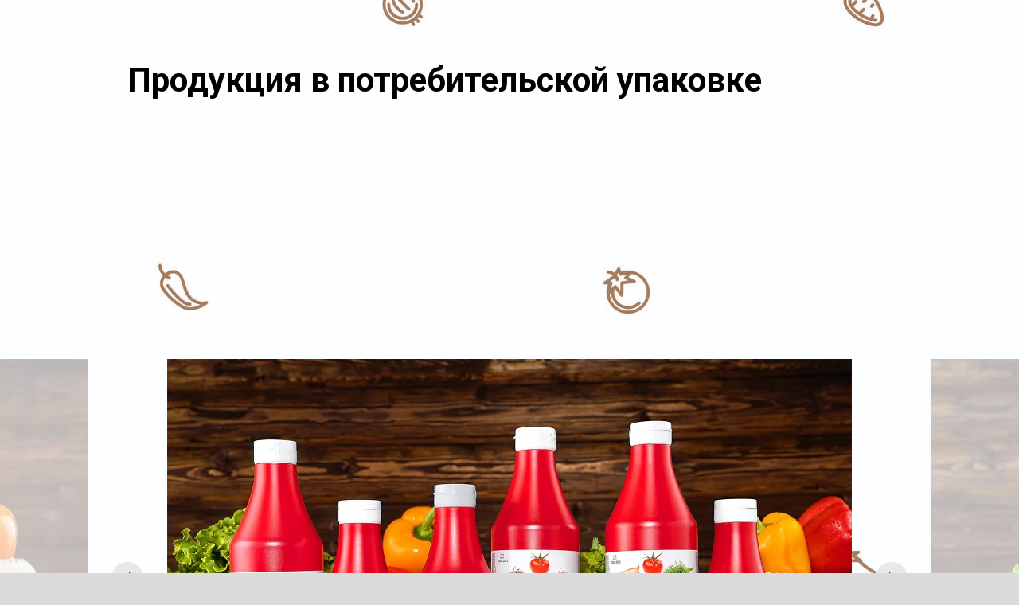

--- FILE ---
content_type: text/html; charset=UTF-8
request_url: http://rodnik96.ru/horeca/tproduct/251573198-106294723731-sous-tomatnii-rodnik-tatarskii
body_size: 19329
content:
<!DOCTYPE html><html><head><meta charset="utf-8" /><meta http-equiv="Content-Type" content="text/html; charset=utf-8" /><meta name="viewport" content="width=device-width, initial-scale=1.0" /> <!--metatextblock-->
<title>Соус томатный "Родник" Татарский</title>
<meta name="description" content="Для бизнеса">
<meta name="keywords" content="">
<meta property="og:title" content="Соус томатный &quot;Родник&quot; Татарский" />
<meta property="og:description" content="Для бизнеса" />
<meta property="og:type" content="website" />
<meta property="og:url" content="http://rodnik96.ru/horeca/tproduct/251573198-106294723731-sous-tomatnii-rodnik-tatarskii" />
<meta property="og:image" content="https://static.tildacdn.com/tild3864-3339-4733-a232-633533383732/IMG_0049_.jpg" />
<link rel="canonical" href="http://rodnik96.ru/horeca/tproduct/251573198-106294723731-sous-tomatnii-rodnik-tatarskii" />
<!--/metatextblock--><meta name="format-detection" content="telephone=no" /><meta http-equiv="x-dns-prefetch-control" content="on"><link rel="dns-prefetch" href="https://ws.tildacdn.com"><link rel="dns-prefetch" href="https://static.tildacdn.com"><link rel="shortcut icon" href="https://static.tildacdn.com/tild6561-6133-4730-a239-616637663063/favicon.ico" type="image/x-icon" /><!-- Assets --><script src="https://neo.tildacdn.com/js/tilda-fallback-1.0.min.js" async charset="utf-8"></script><link rel="stylesheet" href="https://static.tildacdn.com/css/tilda-grid-3.0.min.css" type="text/css" media="all" onerror="this.loaderr='y';"/><link rel="stylesheet" href="https://static.tildacdn.com/ws/project3053432/tilda-blocks-page15215434.min.css?t=1707141184" type="text/css" media="all" onerror="this.loaderr='y';" /><link rel="stylesheet" href="https://static.tildacdn.com/ws/project3053432/tilda-blocks-page15334026.min.css?t=1707141167" type="text/css" media="all" onerror="this.loaderr='y';" /><link rel="preconnect" href="https://fonts.gstatic.com"><link href="https://fonts.googleapis.com/css2?family=Roboto:wght@300;400;500;700&subset=latin,cyrillic" rel="stylesheet"><link rel="stylesheet" href="https://static.tildacdn.com/css/tilda-animation-2.0.min.css" type="text/css" media="all" onerror="this.loaderr='y';" /><link rel="stylesheet" href="https://static.tildacdn.com/css/tilda-popup-1.1.min.css" type="text/css" media="all" /><link rel="stylesheet" href="https://static.tildacdn.com/css/tilda-slds-1.4.min.css" type="text/css" media="all" /><link rel="stylesheet" href="https://static.tildacdn.com/css/tilda-catalog-1.1.min.css" type="text/css" media="all" /><link rel="stylesheet" href="https://static.tildacdn.com/css/tilda-forms-1.0.min.css" type="text/css" media="all" onerror="this.loaderr='y';" /><link rel="stylesheet" href="https://static.tildacdn.com/css/tilda-cover-1.0.min.css" type="text/css" media="all" onerror="this.loaderr='y';" /><link rel="stylesheet" href="https://static.tildacdn.com/css/tilda-zoom-2.0.min.css" type="text/css" media="all" /><script nomodule src="https://static.tildacdn.com/js/tilda-polyfill-1.0.min.js" charset="utf-8"></script><script type="text/javascript">function t_onReady(func) {
if (document.readyState != 'loading') {
func();
} else {
document.addEventListener('DOMContentLoaded', func);
}
}
function t_onFuncLoad(funcName, okFunc, time) {
if (typeof window[funcName] === 'function') {
okFunc();
} else {
setTimeout(function() {
t_onFuncLoad(funcName, okFunc, time);
},(time || 100));
}
}function t_throttle(fn, threshhold, scope) {return function () {fn.apply(scope || this, arguments);};}</script><script src="https://static.tildacdn.com/js/tilda-scripts-3.0.min.js" charset="utf-8" defer onerror="this.loaderr='y';"></script><script src="https://static.tildacdn.com/ws/project3053432/tilda-blocks-page15215434.min.js?t=1707141184" onerror="this.loaderr='y';"></script><script src="https://static.tildacdn.com/ws/project3053432/tilda-blocks-page15334026.min.js?t=1707141167" charset="utf-8" onerror="this.loaderr='y';"></script><script src="https://static.tildacdn.com/js/tilda-lazyload-1.0.min.js" charset="utf-8" async onerror="this.loaderr='y';"></script><script src="https://static.tildacdn.com/js/tilda-animation-2.0.min.js" charset="utf-8" async onerror="this.loaderr='y';"></script><script src="https://static.tildacdn.com/js/hammer.min.js" charset="utf-8" async onerror="this.loaderr='y';"></script><script src="https://static.tildacdn.com/js/tilda-slds-1.4.min.js" charset="utf-8" async onerror="this.loaderr='y';"></script><script src="https://static.tildacdn.com/js/tilda-products-1.0.min.js" charset="utf-8" async onerror="this.loaderr='y';"></script><script src="https://static.tildacdn.com/js/tilda-catalog-1.1.min.js" charset="utf-8" async onerror="this.loaderr='y';"></script><script src="https://static.tildacdn.com/js/tilda-forms-1.0.min.js" charset="utf-8" async onerror="this.loaderr='y';"></script><script src="https://static.tildacdn.com/js/tilda-cover-1.0.min.js" charset="utf-8" async onerror="this.loaderr='y';"></script><script src="https://static.tildacdn.com/js/tilda-menu-1.0.min.js" charset="utf-8" async onerror="this.loaderr='y';"></script><script src="https://static.tildacdn.com/js/tilda-map-1.0.min.js" charset="utf-8" async onerror="this.loaderr='y';"></script><script src="https://static.tildacdn.com/js/tilda-zoom-2.0.min.js" charset="utf-8" async onerror="this.loaderr='y';"></script><script src="https://static.tildacdn.com/js/tilda-skiplink-1.0.min.js" charset="utf-8" async onerror="this.loaderr='y';"></script><script src="https://static.tildacdn.com/js/tilda-events-1.0.min.js" charset="utf-8" async onerror="this.loaderr='y';"></script><script type="text/javascript">window.dataLayer = window.dataLayer || [];</script><!-- VK Pixel Code --><script type="text/javascript" data-tilda-cookie-type="advertising">setTimeout(function(){!function(){var t=document.createElement("script");t.type="text/javascript",t.async=!0,t.src="https://vk.com/js/api/openapi.js?161",t.onload=function(){VK.Retargeting.Init("VK-RTRG-1667462-gl9AG"),VK.Retargeting.Hit()},document.head.appendChild(t)}();
}, 2000);</script><!-- End VK Pixel Code --><script type="text/javascript">(function () {
if((/bot|google|yandex|baidu|bing|msn|duckduckbot|teoma|slurp|crawler|spider|robot|crawling|facebook/i.test(navigator.userAgent))===false && typeof(sessionStorage)!='undefined' && sessionStorage.getItem('visited')!=='y' && document.visibilityState){
var style=document.createElement('style');
style.type='text/css';
style.innerHTML='@media screen and (min-width: 980px) {.t-records {opacity: 0;}.t-records_animated {-webkit-transition: opacity ease-in-out .2s;-moz-transition: opacity ease-in-out .2s;-o-transition: opacity ease-in-out .2s;transition: opacity ease-in-out .2s;}.t-records.t-records_visible {opacity: 1;}}';
document.getElementsByTagName('head')[0].appendChild(style);
function t_setvisRecs(){
var alr=document.querySelectorAll('.t-records');
Array.prototype.forEach.call(alr, function(el) {
el.classList.add("t-records_animated");
});
setTimeout(function () {
Array.prototype.forEach.call(alr, function(el) {
el.classList.add("t-records_visible");
});
sessionStorage.setItem("visited", "y");
}, 400);
} 
document.addEventListener('DOMContentLoaded', t_setvisRecs);
}
})();</script><script src="https://static.tildacdn.com/js/jquery-1.10.2.min.js" charset="utf-8"  onerror="this.loaderr='y';"></script><script src="https://static.tildacdn.com/js/tilda-video-1.0.min.js" charset="utf-8" async onerror="this.loaderr='y';"></script></head><body class="t-body" style="margin:0;"><!--allrecords--><div id="allrecords" class="t-records" data-product-page="y" data-hook="blocks-collection-content-node" data-tilda-project-id="3053432" data-tilda-page-id="15334026" data-tilda-page-alias="horeca" data-tilda-formskey="216bd6e3950f3e4aa251a12b19e780dd" data-tilda-lazy="yes" >
<!-- PRODUCT START -->

                
                        
                    
        
        
<!-- product header -->
<!--header-->
<div id="t-header" class="t-records" data-hook="blocks-collection-content-node" data-tilda-project-id="3053432" data-tilda-page-id="15215434" data-tilda-page-alias="catalogue" data-tilda-formskey="216bd6e3950f3e4aa251a12b19e780dd" data-tilda-lazy="yes" data-tilda-root-zone="one"      data-tilda-project-country="RU">

    <div id="rec250696523" class="r t-rec t-rec_pt_75 t-rec_pb_0" style="padding-top:75px;padding-bottom:0px; "  data-record-type="795"      >
<!-- T795 -->
<div class="t795">
  <div class="t-container t-align_left">
    <div class="t-col t-col_10 t-prefix_1">
      <div class="t795__title t-title t-title_xs" field="title">Продукция в потребительской упаковке</div>          </div>
  </div>
</div>










	
				
				
					
						
		
										
		
							
					
									
		 

		
							
						
		
										
		
							
					
									
		 

		
				
	
</div>


    <div id="rec249816585" class="r t-rec t-rec_pt_105 t-rec_pb_90" style="padding-top:105px;padding-bottom:90px; " data-animationappear="off" data-record-type="754"      >
<!-- t754 -->

<!-- @classes: t-text t-text_xxs t-name t-name_xs t-name_md t-name_xl t-descr t-descr_xxs t-btn t-btn_xs t-btn_sm  data-zoomable="yes"  t-align_center -->


        

<div class="t754">
        <!-- grid container start -->

    
    

    
<div class="t-store js-store" >
    
            <div class="js-store-parts-select-container t-store__grid-cont t-container" ></div>

        <!-- preloader els -->
        <div class="js-store-grid-cont-preloader t-store__grid-cont t-store__grid-cont-preloader_hidden t-container t-store__grid-cont_mobile-one-row t-store__mobile-two-columns" >
                                                                            
                                            <div class="t-store__card-preloader t-col t-col_4">
                    <div class="t-store__card__img-preloader " style="padding-bottom:111.11111111111%;">
                    </div>
                </div>
                                            <div class="t-store__card-preloader t-col t-col_4">
                    <div class="t-store__card__img-preloader " style="padding-bottom:111.11111111111%;">
                    </div>
                </div>
                                            <div class="t-store__card-preloader t-col t-col_4">
                    <div class="t-store__card__img-preloader " style="padding-bottom:111.11111111111%;">
                    </div>
                </div>
                                                <div class="t-clear t-store__grid-separator" ></div>
                                <div class="t-store__card-preloader t-col t-col_4">
                    <div class="t-store__card__img-preloader " style="padding-bottom:111.11111111111%;">
                    </div>
                </div>
                                            <div class="t-store__card-preloader t-col t-col_4">
                    <div class="t-store__card__img-preloader " style="padding-bottom:111.11111111111%;">
                    </div>
                </div>
                                            <div class="t-store__card-preloader t-col t-col_4">
                    <div class="t-store__card__img-preloader " style="padding-bottom:111.11111111111%;">
                    </div>
                </div>
                    </div>
        <!-- preloader els end -->
    
            <div class="js-store-grid-cont t-store__grid-cont t-container t-store__grid-cont_mobile-one-row t-store__mobile-two-columns"  ></div>
    </div>
<!-- grid container end --></div>

<!-- catalog setup start -->

	
	



<style>
	/* separator style for ST330 */
	
	/* Slider stiles */
	#rec249816585 .t-slds__bullet_active .t-slds__bullet_body {
		background-color: #222 !important;
	}

	#rec249816585 .t-slds__bullet:hover .t-slds__bullet_body {
		background-color: #222 !important;
	}

	/* Store part switch buttons styles */
	#rec249816585 .t-store__parts-switch-btn {
			}

	#rec249816585 .t-store__parts-sublist .t-store__parts-switch-btn {
			}

	
	/* Store filters buttons styles */
	</style>










	
				
				
					
						
		
										
		
									
																
		 

		
							
						
		
										
		
									
																
		 

		
							
						
		
										
		
									
									
		 

		
							
						
		
										
		
									
																
		 

		
							
						
		
										
		
									
																
		 

		
							
						
		
										
		
									
									
		 

		
							
						
		
										
		
									
									
		 

		
							
						
		
										
		
									
									
		 

		
				
			<style> #rec249816585 .t-store__card .t-typography__title {   font-weight: 700; } #rec249816585 .t-store__relevants__title {   font-weight: 700; } #rec249816585 .t-store__card .t-store__card__price {   font-weight: 400; } #rec249816585 .t-store__card .t-store__card__price_old {   font-weight: 400; }</style>
	








	
				
				
					
						
		
										
		
									
									
		 

		
							
						
		
										
		
									
									
		 

		
							
						
		
										
		
									
									
		 

		
							
						
		
										
		
									
									
		 

		
							
						
		
										
		
									
									
		 

		
				
	








	
				
				
					
						
		
										
		
							
					
																
		 

		
							
						
		
										
		
							
					
									
		 

		
							
						
		
										
		
							
					
																
		 

		
							
						
		
										
		
							
					
																
		 

		
				
			<style> #rec249816585 .t-popup .t-typography__title {   font-weight: 700; } #rec249816585 .t-popup .t-store__prod-popup__price {   font-weight: 400; } #rec249816585 .t-popup .t-store__prod-popup__price_old {   font-weight: 400; }</style>
	








	
				
				
					
						
		
										
		
									
									
		 

		
				
	








	
				
				
					
						
		
										
		
							
					
									
		 

		
							
						
		
										
		
							
					
									
		 

		
				
	








	
				
				
					
						
		
										
		
							
					
									
		 

		
				
	








	
				
				
					
						
		
										
		
							
					
									
		 

		
				
	
<div class="js-store-tpl-slider-arrows" style="display: none;">
	                        
    

	
	


<li class="t-slds__arrow_wrapper t-slds__arrow_wrapper-left" data-slide-direction="left">
    <button 
        type="button" 
        class="t-slds__arrow t-slds__arrow-left t-slds__arrow-withbg" 
        aria-controls="carousel_249816585" 
        aria-disabled="false" 
        aria-label="Previous slide"
         style="width: 30px; height: 30px;background-color: rgba(255,255,255,1);">
        <div class="t-slds__arrow_body t-slds__arrow_body-left" style="width: 7px;">
            <svg role="presentation" focusable="false" style="display: block" viewBox="0 0 7.3 13" xmlns="http://www.w3.org/2000/svg" xmlns:xlink="http://www.w3.org/1999/xlink">
                                <polyline
                fill="none" 
                stroke="#000000"
                stroke-linejoin="butt" 
                stroke-linecap="butt"
                stroke-width="1" 
                points="0.5,0.5 6.5,6.5 0.5,12.5" 
                />
            </svg>
        </div>
    </button>
</li>

<li class="t-slds__arrow_wrapper t-slds__arrow_wrapper-right" data-slide-direction="right">
    <button 
        type="button" 
        class="t-slds__arrow t-slds__arrow-right t-slds__arrow-withbg" 
        aria-controls="carousel_249816585" 
        aria-disabled="false" 
        aria-label="Next slide"
         style="width: 30px; height: 30px;background-color: rgba(255,255,255,1);">
        <div class="t-slds__arrow_body t-slds__arrow_body-right" style="width: 7px;">
            <svg role="presentation" focusable="false" style="display: block" viewBox="0 0 7.3 13" xmlns="http://www.w3.org/2000/svg" xmlns:xlink="http://www.w3.org/1999/xlink">
                <polyline
                fill="none" 
                stroke="#000000"
                stroke-linejoin="butt" 
                stroke-linecap="butt"
                stroke-width="1" 
                points="0.5,0.5 6.5,6.5 0.5,12.5" 
                />
            </svg>
        </div>
    </button>
</li></div>

<script>
	t_onReady(function(){
		var prodcard_optsObj = {
			blockId: '',
			hasWrap: '',
			txtPad: '',
			bgColor: '',
			borderRadius: '',
			shadow: '',
			shadowSize: '',
			shadowOpacity: '',
			shadowHover: '',
			shadowSizeHover: '',
			shadowOpacityHover: '',
			shadowShiftyHover: '',
			btnTitle1: 'Подробнее о товаре',
			btnLink1: 'popup',
			btnTitle2: '',
			btnLink2: 'popup',
			showOpts: false,
			style: '',
			hasImg: false,
			hasDescr: true,
			hasSeparator: true		};

		var price_optsObj = {
			color: '',
			colorOld: '',
			position: '',
			priceRange: ''
		};

		var popup_optsObj = {
			popupContainer: '',
			columns: '6',
			columns2: '6',
			isVertical: '',
			align: '',
			btnTitle: '',
			closeText: '',
			iconColor: '#000000',
			containerBgColor: '#ffffff',
			overlayBgColor: '#ffffff',
			overlayBgColorRgba: 'rgba(255,255,255,1)',
			popupStat: '',
			tabsPosition: '',
			fixedButton: false,
			mobileGalleryStyle: ''
		};

		var slider_optsObj = {
			anim_speed: '',
			videoPlayerIconColor: '',
			cycle: '',
			controls: 'arrowsthumbs',
			bgcolor: '#ebebeb'
		};

		var slider_dotsOptsObj = {
			size: '',
			bgcolor: '',
			bordersize: '',
			bgcoloractive: ''
		};

		var slider_slidesOptsObj = {
			zoomable: true,
			bgsize: 'cover',
			ratio: '1'
		};

		var typography_optsObj = {
			descrColor: '',
			titleColor: '',
			optionsColor: ''
		};

		var default_sort = {
			default:null,
			in_stock:false		};

		var options = {
			recid: '249816585',
			storepart: '832677652951',
			previewmode: 'yes',
			prodCard: prodcard_optsObj,
			popup_opts: popup_optsObj,
			defaultSort: default_sort,
			galleryStyle: '',
			slider_opts: slider_optsObj,
			slider_dotsOpts: slider_dotsOptsObj,
			slider_slidesOpts: slider_slidesOptsObj,
			typo: typography_optsObj,
			price: price_optsObj,
			blocksInRow: '3',
			colClass: 't-col t-col_4',
			sidebar: false,
			colWidth: '360',
			colClassFullWidth: 't-col t-col_12',
			imageHover: true,
			imageHeight: '400px',
			imageWidth: '',
			imageRatio: '1',
			imageRatioClass: '',
			align: 'center',
			vindent: '',
			isHorizOnMob:true,
			itemsAnim: '',
			hasOriginalAspectRatio: false,
			size: 36,
			markColor: '#ffffff',
			markBgColor: '#ff4a4a',
			currencySide: 'r',
			currencyTxt: 'р.',
			currencySeparator: ',',
			currencyDecimal: '',
			btnSize: 'sm',
			buttonRadius: '5px',
			buttonBgColor: '#f6522e',
			isFlexCols: '',
			hideStoreParts: false,
			verticalAlignButtons: true,
			hideFilters: false,
			titleRelevants: '',
			showRelevants: '',
			showPagination: '',
			tabs: '',
			relevants_slider: false,
			relevants_quantity: '4',
			sliderthumbsside: '',
			showStoreBtnQuantity: '',
			verticalAlign: '',
			rightColumnWidth: '',
			isTitleClip: false,
			horizontalScrollHint: 'hand'		};

		t_onFuncLoad('t_store_init', function() {
			t_store_init('249816585', options);
		});
	});
</script>


<template id="button_loadmore_249816585">
	
						
	
	
						
						
				
				
						
																										
			<button
			class="t-btn t-btnflex t-btnflex_type_button t-btnflex_sm js-store-load-more-btn t-store__load-more-btn"
							type="button"
																							><span class="t-btnflex__text js-store-load-more-btn-text">Load more</span>
<style>#rec249816585 .t-btnflex.t-btnflex_type_button {color:#ffffff;background-color:#f6522e;--border-width:0px;border-style:none !important;border-radius:5px;box-shadow:none !important;white-space:normal;transition-duration:0.2s;transition-property: background-color, color, border-color, box-shadow, opacity, transform, gap;transition-timing-function: ease-in-out;}@media (hover: hover) {#rec249816585 .t-btnflex.t-btnflex_type_button:not(.t-animate_no-hover):hover {color:#ff0000 !important;}#rec249816585 .t-btnflex.t-btnflex_type_button:not(.t-animate_no-hover):focus-visible {color:#ff0000 !important;}}</style></button>
	</template>

	<template id="button_cardfirst_249816585">
		
						
	
	
						
						
				
				
						
																										
			<a
			class="t-btn t-btnflex t-btnflex_type_button t-btnflex_sm js-store-prod-btn t-store__card__btn"
										href="#"
																												><span class="t-btnflex__text t-store__card__btn-text">Подробнее о товаре</span>
<style>#rec249816585 .t-btnflex.t-btnflex_type_button {color:#ffffff;background-color:#f6522e;--border-width:0px;border-style:none !important;border-radius:5px;box-shadow:none !important;white-space:normal;transition-duration:0.2s;transition-property: background-color, color, border-color, box-shadow, opacity, transform, gap;transition-timing-function: ease-in-out;}@media (hover: hover) {#rec249816585 .t-btnflex.t-btnflex_type_button:not(.t-animate_no-hover):hover {color:#ff0000 !important;}#rec249816585 .t-btnflex.t-btnflex_type_button:not(.t-animate_no-hover):focus-visible {color:#ff0000 !important;}}</style></a>
		</template>

<!-- catalog setup end -->

<style>
#rec249816585 .t-menu__link-item{
		}







@supports (overflow:-webkit-marquee) and (justify-content:inherit)
{
	#rec249816585 .t-menu__link-item,
	#rec249816585 .t-menu__link-item.t-active {
	opacity: 1 !important;
	}
}
</style>

                                                                                                                                                                                    		                                                    		                        		                                                                                                                                                                                                            		                                                                                                                                                                                                                                        		                                                    		                                                    		                        		                                                                                                                                                                                                                                        		                        		                                                    

</div>


    <div id="rec249817446" class="r t-rec t-screenmin-640px" style=" " data-animationappear="off" data-record-type="674"  data-screen-min="640px"    >
<!-- T674 -->


                    

<div class="t674">
        
                        <div 
                class="t674__cover t674__cover_fixed t674__cover_repeat"
                id="recorddiv249817446"
                itemscope itemtype="http://schema.org/ImageObject"
            >
                <div  
                    class="t674__cover-carrier t-bgimg"
                    data-original="https://static.tildacdn.com/tild3666-6339-4236-a338-326265613665/__1.jpg"
                                            style="background-image:url(https://static.tildacdn.com/tild3666-6339-4236-a338-326265613665/__1.jpg)"
                                    ></div> 
                <meta itemprop="image" content="https://static.tildacdn.com/tild3666-6339-4236-a338-326265613665/__1.jpg">
            </div>
                
                    <style>@media screen and (min-width: 641px) {body {background-color: #dbdbdb !important;;position: relative;z-index: 0;}#allrecords {background-color: transparent !important;}#rec249817446 .t674__cover {display: block;}}</style>
            </div>

<script>(function () {var isSafariOnIOS = !!navigator.userAgent.match(/iP(hone|od|ad)/) && navigator.userAgent.match(/WebKit/i) && !navigator.userAgent.match(/CriOS/i) && !navigator.userAgent.match(/FxiOS/i);if (!isSafariOnIOS) return;var recid = 'rec249817446';var rec = document.getElementById(recid);if (!rec) return;rec.classList.add('safari');})();</script>
</div>


    <div id="rec249815071" class="r t-rec t-rec_pt_90 t-rec_pb_90" style="padding-top:90px;padding-bottom:90px; " data-animationappear="off" data-record-type="604"      >
<!-- T604 -->
		
	
		



<div class="t604">
		<div class="t-slds" style="visibility: hidden;">
		<div class="t-container t-slds__main">
			<ul class="t-slds__arrow_container t-slds__arrow-nearpic">
									                        
    

	
	


<li class="t-slds__arrow_wrapper t-slds__arrow_wrapper-left" data-slide-direction="left">
    <button 
        type="button" 
        class="t-slds__arrow t-slds__arrow-left t-slds__arrow-withbg" 
        aria-controls="carousel_249815071" 
        aria-disabled="false" 
        aria-label="Previous slide"
         style="width: 40px; height: 40px;background-color: rgba(232,232,232,1);">
        <div class="t-slds__arrow_body t-slds__arrow_body-left" style="width: 9px;">
            <svg role="presentation" focusable="false" style="display: block" viewBox="0 0 9.3 17" xmlns="http://www.w3.org/2000/svg" xmlns:xlink="http://www.w3.org/1999/xlink">
                                <polyline
                fill="none" 
                stroke="#000000"
                stroke-linejoin="butt" 
                stroke-linecap="butt"
                stroke-width="1" 
                points="0.5,0.5 8.5,8.5 0.5,16.5" 
                />
            </svg>
        </div>
    </button>
</li>

<li class="t-slds__arrow_wrapper t-slds__arrow_wrapper-right" data-slide-direction="right">
    <button 
        type="button" 
        class="t-slds__arrow t-slds__arrow-right t-slds__arrow-withbg" 
        aria-controls="carousel_249815071" 
        aria-disabled="false" 
        aria-label="Next slide"
         style="width: 40px; height: 40px;background-color: rgba(232,232,232,1);">
        <div class="t-slds__arrow_body t-slds__arrow_body-right" style="width: 9px;">
            <svg role="presentation" focusable="false" style="display: block" viewBox="0 0 9.3 17" xmlns="http://www.w3.org/2000/svg" xmlns:xlink="http://www.w3.org/1999/xlink">
                <polyline
                fill="none" 
                stroke="#000000"
                stroke-linejoin="butt" 
                stroke-linecap="butt"
                stroke-width="1" 
                points="0.5,0.5 8.5,8.5 0.5,16.5" 
                />
            </svg>
        </div>
    </button>
</li>							</ul>
			<div class="t-slds__container t-width t-width_10 t-margin_auto">
				<div class="t-slds__items-wrapper t-slds_animated-fast t-slds__witharrows" 
					id="carousel_249815071" 
					data-slider-transition="300" 
					data-slider-with-cycle="true" 
					data-slider-correct-height="false" data-auto-correct-mobile-width="false"
					 data-slider-arrows-nearpic="yes"										 
					aria-roledescription="carousel" 
					aria-live="off"
				>
																<div class="t-slds__item t-slds__item_active" 
							data-slide-index="1" 
							role="group" 
							aria-roledescription="slide" 
							aria-hidden="false" 
							aria-label="1 of 12"
						>
							<div class="t-width t-width_9 t-margin_auto" itemscope itemtype="http://schema.org/ImageObject">
								<div class="t-slds__wrapper t-align_center">
									<meta itemprop="image" content="https://static.tildacdn.com/tild3530-6663-4236-b632-623932643666/IMG_0010.jpg">
																												<div class="t604__imgwrapper" bgimgfield="gi_img__0">
											<div class="t-slds__bgimg t-bgimg" 
												data-original="https://static.tildacdn.com/tild3530-6663-4236-b632-623932643666/IMG_0010.jpg"
												 
												style="background-image: url('https://static.tildacdn.com/tild3530-6663-4236-b632-623932643666/IMG_0010.jpg');"
												></div>
																							<div class="t604__separator" data-slider-image-width="860" data-slider-image-height="550px"></div>
																					</div>
																											</div>
							</div>
						</div>
											<div class="t-slds__item" 
							data-slide-index="2" 
							role="group" 
							aria-roledescription="slide" 
							aria-hidden="false" 
							aria-label="2 of 12"
						>
							<div class="t-width t-width_9 t-margin_auto" itemscope itemtype="http://schema.org/ImageObject">
								<div class="t-slds__wrapper t-align_center">
									<meta itemprop="image" content="https://static.tildacdn.com/tild3136-6665-4238-b163-333438623737/IMG_0053-Edit.jpg">
																												<div class="t604__imgwrapper" bgimgfield="gi_img__1">
											<div class="t-slds__bgimg t-bgimg" 
												data-original="https://static.tildacdn.com/tild3136-6665-4238-b163-333438623737/IMG_0053-Edit.jpg"
												 
												style="background-image: url('https://static.tildacdn.com/tild3136-6665-4238-b163-333438623737/IMG_0053-Edit.jpg');"
												></div>
																							<div class="t604__separator" data-slider-image-width="860" data-slider-image-height="550px"></div>
																					</div>
																											</div>
							</div>
						</div>
											<div class="t-slds__item" 
							data-slide-index="3" 
							role="group" 
							aria-roledescription="slide" 
							aria-hidden="false" 
							aria-label="3 of 12"
						>
							<div class="t-width t-width_9 t-margin_auto" itemscope itemtype="http://schema.org/ImageObject">
								<div class="t-slds__wrapper t-align_center">
									<meta itemprop="image" content="https://static.tildacdn.com/tild6262-3863-4436-a264-396137343532/IMG_0028_1.jpg">
																												<div class="t604__imgwrapper" bgimgfield="gi_img__2">
											<div class="t-slds__bgimg t-bgimg" 
												data-original="https://static.tildacdn.com/tild6262-3863-4436-a264-396137343532/IMG_0028_1.jpg"
												 
												style="background-image: url('https://static.tildacdn.com/tild6262-3863-4436-a264-396137343532/IMG_0028_1.jpg');"
												></div>
																							<div class="t604__separator" data-slider-image-width="860" data-slider-image-height="550px"></div>
																					</div>
																											</div>
							</div>
						</div>
											<div class="t-slds__item" 
							data-slide-index="4" 
							role="group" 
							aria-roledescription="slide" 
							aria-hidden="false" 
							aria-label="4 of 12"
						>
							<div class="t-width t-width_9 t-margin_auto" itemscope itemtype="http://schema.org/ImageObject">
								<div class="t-slds__wrapper t-align_center">
									<meta itemprop="image" content="https://static.tildacdn.com/tild3733-3461-4563-b865-306565313463/IMG_0036-1.jpg">
																												<div class="t604__imgwrapper" bgimgfield="gi_img__3">
											<div class="t-slds__bgimg t-bgimg" 
												data-original="https://static.tildacdn.com/tild3733-3461-4563-b865-306565313463/IMG_0036-1.jpg"
												 
												style="background-image: url('https://static.tildacdn.com/tild3733-3461-4563-b865-306565313463/IMG_0036-1.jpg');"
												></div>
																							<div class="t604__separator" data-slider-image-width="860" data-slider-image-height="550px"></div>
																					</div>
																											</div>
							</div>
						</div>
											<div class="t-slds__item" 
							data-slide-index="5" 
							role="group" 
							aria-roledescription="slide" 
							aria-hidden="false" 
							aria-label="5 of 12"
						>
							<div class="t-width t-width_9 t-margin_auto" itemscope itemtype="http://schema.org/ImageObject">
								<div class="t-slds__wrapper t-align_center">
									<meta itemprop="image" content="https://static.tildacdn.com/tild6535-3935-4435-a331-646564666266/IMG_0048-.jpg">
																												<div class="t604__imgwrapper" bgimgfield="gi_img__4">
											<div class="t-slds__bgimg t-bgimg" 
												data-original="https://static.tildacdn.com/tild6535-3935-4435-a331-646564666266/IMG_0048-.jpg"
												 
												style="background-image: url('https://static.tildacdn.com/tild6535-3935-4435-a331-646564666266/IMG_0048-.jpg');"
												></div>
																							<div class="t604__separator" data-slider-image-width="860" data-slider-image-height="550px"></div>
																					</div>
																											</div>
							</div>
						</div>
											<div class="t-slds__item" 
							data-slide-index="6" 
							role="group" 
							aria-roledescription="slide" 
							aria-hidden="false" 
							aria-label="6 of 12"
						>
							<div class="t-width t-width_9 t-margin_auto" itemscope itemtype="http://schema.org/ImageObject">
								<div class="t-slds__wrapper t-align_center">
									<meta itemprop="image" content="https://static.tildacdn.com/tild3639-3262-4430-b162-366232333561/IMG_0074-.jpg">
																												<div class="t604__imgwrapper" bgimgfield="gi_img__5">
											<div class="t-slds__bgimg t-bgimg" 
												data-original="https://static.tildacdn.com/tild3639-3262-4430-b162-366232333561/IMG_0074-.jpg"
												 
												style="background-image: url('https://static.tildacdn.com/tild3639-3262-4430-b162-366232333561/IMG_0074-.jpg');"
												></div>
																							<div class="t604__separator" data-slider-image-width="860" data-slider-image-height="550px"></div>
																					</div>
																											</div>
							</div>
						</div>
											<div class="t-slds__item" 
							data-slide-index="7" 
							role="group" 
							aria-roledescription="slide" 
							aria-hidden="false" 
							aria-label="7 of 12"
						>
							<div class="t-width t-width_9 t-margin_auto" itemscope itemtype="http://schema.org/ImageObject">
								<div class="t-slds__wrapper t-align_center">
									<meta itemprop="image" content="https://static.tildacdn.com/tild3665-6234-4932-b263-323264333263/IMG_0063-.jpg">
																												<div class="t604__imgwrapper" bgimgfield="gi_img__6">
											<div class="t-slds__bgimg t-bgimg" 
												data-original="https://static.tildacdn.com/tild3665-6234-4932-b263-323264333263/IMG_0063-.jpg"
												 
												style="background-image: url('https://static.tildacdn.com/tild3665-6234-4932-b263-323264333263/IMG_0063-.jpg');"
												></div>
																							<div class="t604__separator" data-slider-image-width="860" data-slider-image-height="550px"></div>
																					</div>
																											</div>
							</div>
						</div>
											<div class="t-slds__item" 
							data-slide-index="8" 
							role="group" 
							aria-roledescription="slide" 
							aria-hidden="false" 
							aria-label="8 of 12"
						>
							<div class="t-width t-width_9 t-margin_auto" itemscope itemtype="http://schema.org/ImageObject">
								<div class="t-slds__wrapper t-align_center">
									<meta itemprop="image" content="https://static.tildacdn.com/tild3336-3036-4561-a166-326338353633/IMG_0020-.jpg">
																												<div class="t604__imgwrapper" bgimgfield="gi_img__7">
											<div class="t-slds__bgimg t-bgimg" 
												data-original="https://static.tildacdn.com/tild3336-3036-4561-a166-326338353633/IMG_0020-.jpg"
												 
												style="background-image: url('https://static.tildacdn.com/tild3336-3036-4561-a166-326338353633/IMG_0020-.jpg');"
												></div>
																							<div class="t604__separator" data-slider-image-width="860" data-slider-image-height="550px"></div>
																					</div>
																											</div>
							</div>
						</div>
											<div class="t-slds__item" 
							data-slide-index="9" 
							role="group" 
							aria-roledescription="slide" 
							aria-hidden="false" 
							aria-label="9 of 12"
						>
							<div class="t-width t-width_9 t-margin_auto" itemscope itemtype="http://schema.org/ImageObject">
								<div class="t-slds__wrapper t-align_center">
									<meta itemprop="image" content="https://static.tildacdn.com/tild6338-3866-4166-b834-643432663562/IMG_0037_.jpg">
																												<div class="t604__imgwrapper" bgimgfield="gi_img__8">
											<div class="t-slds__bgimg t-bgimg" 
												data-original="https://static.tildacdn.com/tild6338-3866-4166-b834-643432663562/IMG_0037_.jpg"
												 
												style="background-image: url('https://static.tildacdn.com/tild6338-3866-4166-b834-643432663562/IMG_0037_.jpg');"
												></div>
																							<div class="t604__separator" data-slider-image-width="860" data-slider-image-height="550px"></div>
																					</div>
																											</div>
							</div>
						</div>
											<div class="t-slds__item" 
							data-slide-index="10" 
							role="group" 
							aria-roledescription="slide" 
							aria-hidden="false" 
							aria-label="10 of 12"
						>
							<div class="t-width t-width_9 t-margin_auto" itemscope itemtype="http://schema.org/ImageObject">
								<div class="t-slds__wrapper t-align_center">
									<meta itemprop="image" content="https://static.tildacdn.com/tild3735-3065-4434-a463-316461306538/IMG_0016_2.jpg">
																												<div class="t604__imgwrapper" bgimgfield="gi_img__9">
											<div class="t-slds__bgimg t-bgimg" 
												data-original="https://static.tildacdn.com/tild3735-3065-4434-a463-316461306538/IMG_0016_2.jpg"
												 
												style="background-image: url('https://static.tildacdn.com/tild3735-3065-4434-a463-316461306538/IMG_0016_2.jpg');"
												></div>
																							<div class="t604__separator" data-slider-image-width="860" data-slider-image-height="550px"></div>
																					</div>
																											</div>
							</div>
						</div>
											<div class="t-slds__item" 
							data-slide-index="11" 
							role="group" 
							aria-roledescription="slide" 
							aria-hidden="false" 
							aria-label="11 of 12"
						>
							<div class="t-width t-width_9 t-margin_auto" itemscope itemtype="http://schema.org/ImageObject">
								<div class="t-slds__wrapper t-align_center">
									<meta itemprop="image" content="https://static.tildacdn.com/tild3130-6434-4033-a236-633037383964/IMG_0016_3-2.jpg">
																												<div class="t604__imgwrapper" bgimgfield="gi_img__10">
											<div class="t-slds__bgimg t-bgimg" 
												data-original="https://static.tildacdn.com/tild3130-6434-4033-a236-633037383964/IMG_0016_3-2.jpg"
												 
												style="background-image: url('https://static.tildacdn.com/tild3130-6434-4033-a236-633037383964/IMG_0016_3-2.jpg');"
												></div>
																							<div class="t604__separator" data-slider-image-width="860" data-slider-image-height="550px"></div>
																					</div>
																											</div>
							</div>
						</div>
											<div class="t-slds__item" 
							data-slide-index="12" 
							role="group" 
							aria-roledescription="slide" 
							aria-hidden="false" 
							aria-label="12 of 12"
						>
							<div class="t-width t-width_9 t-margin_auto" itemscope itemtype="http://schema.org/ImageObject">
								<div class="t-slds__wrapper t-align_center">
									<meta itemprop="image" content="https://static.tildacdn.com/tild3461-3564-4232-b763-376131623732/IMG_0055-Edit-.jpg">
																												<div class="t604__imgwrapper" bgimgfield="gi_img__11">
											<div class="t-slds__bgimg t-bgimg" 
												data-original="https://static.tildacdn.com/tild3461-3564-4232-b763-376131623732/IMG_0055-Edit-.jpg"
												 
												style="background-image: url('https://static.tildacdn.com/tild3461-3564-4232-b763-376131623732/IMG_0055-Edit-.jpg');"
												></div>
																							<div class="t604__separator" data-slider-image-width="860" data-slider-image-height="550px"></div>
																					</div>
																											</div>
							</div>
						</div>
									</div>
				
							</div>

							<ul class="t-slds__bullet_wrapper">
																												<li class="t-slds__bullet t-slds__bullet_active" data-slide-bullet-for="1">
								<button 
									type="button" 
									class="t-slds__bullet_body" 
									aria-label="Go to slide 1" 
									 aria-current="true" 
									style="background-color: #c7c7c7;"></button>
							</li>
																								<li class="t-slds__bullet " data-slide-bullet-for="2">
								<button 
									type="button" 
									class="t-slds__bullet_body" 
									aria-label="Go to slide 2" 
									 
									style="background-color: #c7c7c7;"></button>
							</li>
																								<li class="t-slds__bullet " data-slide-bullet-for="3">
								<button 
									type="button" 
									class="t-slds__bullet_body" 
									aria-label="Go to slide 3" 
									 
									style="background-color: #c7c7c7;"></button>
							</li>
																								<li class="t-slds__bullet " data-slide-bullet-for="4">
								<button 
									type="button" 
									class="t-slds__bullet_body" 
									aria-label="Go to slide 4" 
									 
									style="background-color: #c7c7c7;"></button>
							</li>
																								<li class="t-slds__bullet " data-slide-bullet-for="5">
								<button 
									type="button" 
									class="t-slds__bullet_body" 
									aria-label="Go to slide 5" 
									 
									style="background-color: #c7c7c7;"></button>
							</li>
																								<li class="t-slds__bullet " data-slide-bullet-for="6">
								<button 
									type="button" 
									class="t-slds__bullet_body" 
									aria-label="Go to slide 6" 
									 
									style="background-color: #c7c7c7;"></button>
							</li>
																								<li class="t-slds__bullet " data-slide-bullet-for="7">
								<button 
									type="button" 
									class="t-slds__bullet_body" 
									aria-label="Go to slide 7" 
									 
									style="background-color: #c7c7c7;"></button>
							</li>
																								<li class="t-slds__bullet " data-slide-bullet-for="8">
								<button 
									type="button" 
									class="t-slds__bullet_body" 
									aria-label="Go to slide 8" 
									 
									style="background-color: #c7c7c7;"></button>
							</li>
																								<li class="t-slds__bullet " data-slide-bullet-for="9">
								<button 
									type="button" 
									class="t-slds__bullet_body" 
									aria-label="Go to slide 9" 
									 
									style="background-color: #c7c7c7;"></button>
							</li>
																								<li class="t-slds__bullet " data-slide-bullet-for="10">
								<button 
									type="button" 
									class="t-slds__bullet_body" 
									aria-label="Go to slide 10" 
									 
									style="background-color: #c7c7c7;"></button>
							</li>
																								<li class="t-slds__bullet " data-slide-bullet-for="11">
								<button 
									type="button" 
									class="t-slds__bullet_body" 
									aria-label="Go to slide 11" 
									 
									style="background-color: #c7c7c7;"></button>
							</li>
																								<li class="t-slds__bullet " data-slide-bullet-for="12">
								<button 
									type="button" 
									class="t-slds__bullet_body" 
									aria-label="Go to slide 12" 
									 
									style="background-color: #c7c7c7;"></button>
							</li>
															</ul>
			
			<div class="t-slds__caption__container">
																																																																																																																			</div>
		</div>
	</div>
</div>


<script>
	t_onReady(function() {
		t_onFuncLoad('t_sldsInit', function() {
			t_sldsInit('249815071');
		});

		t_onFuncLoad('t604_init', function () {
			t604_init('249815071');
		});

		t_onFuncLoad('t_slds_UpdateSliderHeight', function () {
			t_slds_UpdateSliderHeight('249815071');
		});

		t_onFuncLoad('t604__UpdateSliderArrowsHeight', function () {
			t604__UpdateSliderArrowsHeight('249815071');
		});
	});
</script>



<style>
	#rec249815071 .t-slds__bullet_active .t-slds__bullet_body {
		background-color: #222 !important;
	}

	#rec249815071 .t-slds__bullet:hover .t-slds__bullet_body {
		background-color: #222 !important;
	}
</style>











	
				
				
					
						
		
										
		
							
					
									
		 

		
							
						
		
										
		
							
					
									
		 

		
				
	                                                                                                                                                                                    		                        		                                                    
</div>


    <div id="rec249815072" class="r t-rec" style="background-color:#222222; " data-animationappear="off" data-record-type="675"    data-bg-color="#222222"  >
<!-- t675 -->

		

	

<div class="t675 "
	style="height:100vh;">
	<div class="t-slds">
		<div class="t-container_100 t-slds__main">
			<div class="t-slds__container">
				<ul class="t-slds__arrow_container" >
											                        
    

	
	


<li class="t-slds__arrow_wrapper t-slds__arrow_wrapper-left" data-slide-direction="left">
    <button 
        type="button" 
        class="t-slds__arrow t-slds__arrow-left t-slds__arrow-withbg" 
        aria-controls="carousel_249815072" 
        aria-disabled="false" 
        aria-label="Previous slide"
         style="width: 40px; height: 40px;background-color: rgba(255,255,255,1);">
        <div class="t-slds__arrow_body t-slds__arrow_body-left" style="width: 9px;">
            <svg role="presentation" focusable="false" style="display: block" viewBox="0 0 9.3 17" xmlns="http://www.w3.org/2000/svg" xmlns:xlink="http://www.w3.org/1999/xlink">
                                <polyline
                fill="none" 
                stroke="#000000"
                stroke-linejoin="butt" 
                stroke-linecap="butt"
                stroke-width="1" 
                points="0.5,0.5 8.5,8.5 0.5,16.5" 
                />
            </svg>
        </div>
    </button>
</li>

<li class="t-slds__arrow_wrapper t-slds__arrow_wrapper-right" data-slide-direction="right">
    <button 
        type="button" 
        class="t-slds__arrow t-slds__arrow-right t-slds__arrow-withbg" 
        aria-controls="carousel_249815072" 
        aria-disabled="false" 
        aria-label="Next slide"
         style="width: 40px; height: 40px;background-color: rgba(255,255,255,1);">
        <div class="t-slds__arrow_body t-slds__arrow_body-right" style="width: 9px;">
            <svg role="presentation" focusable="false" style="display: block" viewBox="0 0 9.3 17" xmlns="http://www.w3.org/2000/svg" xmlns:xlink="http://www.w3.org/1999/xlink">
                <polyline
                fill="none" 
                stroke="#000000"
                stroke-linejoin="butt" 
                stroke-linecap="butt"
                stroke-width="1" 
                points="0.5,0.5 8.5,8.5 0.5,16.5" 
                />
            </svg>
        </div>
    </button>
</li>									</ul>
				
				<div class="t-slds__items-wrapper t-slds_animated-fast" 
				    id="carousel_249815072" 
				    data-slider-transition="300" 
				    data-slider-correct-height="true" 
				    data-auto-correct-mobile-width="false"
				     data-slider-timeout="3000"				     
				    aria-roledescription="carousel" 
					aria-live="off"
				>
				
																	<div class="t-slds__item t-slds__item_active" 
							data-slide-index="1" 
							role="group" 
							aria-roledescription="slide" 
							aria-hidden="false" 
							aria-label="1 of 12" 
							itemscope itemtype="http://schema.org/ImageObject">
							<meta itemprop="image" content="https://static.tildacdn.com/tild3161-3164-4963-b332-306565613033/IMG_0004_3.jpg">
														<div class="t-slds__wrapper t-align_center t-slds__bgimg t-bgimg" 
								data-original="https://static.tildacdn.com/tild3161-3164-4963-b332-306565613033/IMG_0004_3.jpg" 
								style="height: 100vh;background-image: url('https://static.tildacdn.com/tild3161-3164-4963-b332-306565613033/IMG_0004_3.jpg');"
								>
								<div class="t675__wrapper" style="background-image: linear-gradient(to bottom, rgba(0,0,0,0), rgba(0,0,0,1));">
									<div class="t-container">
										<div class="t675__textwrapper t-col t-col_6 t-prefix_3 t-align_center">
																							<div class="t675__title t-name t-name_sm" field="li_title__1492791605868" itemprop="name">Повидло "Сладкоежка"</div>
											
											
											
						
	
	
			
						
				
				
						
																										
											</div>
									</div>
								</div>
							</div>
						</div>
																	<div class="t-slds__item" 
							data-slide-index="2" 
							role="group" 
							aria-roledescription="slide" 
							aria-hidden="true" 
							aria-label="2 of 12" 
							itemscope itemtype="http://schema.org/ImageObject">
							<meta itemprop="image" content="https://static.tildacdn.com/tild6534-6234-4135-b339-643233613264/IMG_0020-.jpg">
														<div class="t-slds__wrapper t-align_center t-slds__bgimg t-bgimg" 
								data-original="https://static.tildacdn.com/tild6534-6234-4135-b339-643233613264/IMG_0020-.jpg" 
								style="height: 100vh;background-image: url('https://static.tildacdn.com/tild6534-6234-4135-b339-643233613264/IMG_0020-.jpg');"
								>
								<div class="t675__wrapper" style="background-image: linear-gradient(to bottom, rgba(0,0,0,0), rgba(0,0,0,1));">
									<div class="t-container">
										<div class="t675__textwrapper t-col t-col_6 t-prefix_3 t-align_center">
																							<div class="t675__title t-name t-name_sm" field="li_title__1492791613439" itemprop="name">Соус майонезный "Провансаль"</div>
											
											
											
						
	
	
			
						
				
				
						
																										
											</div>
									</div>
								</div>
							</div>
						</div>
																	<div class="t-slds__item" 
							data-slide-index="3" 
							role="group" 
							aria-roledescription="slide" 
							aria-hidden="true" 
							aria-label="3 of 12" 
							itemscope itemtype="http://schema.org/ImageObject">
							<meta itemprop="image" content="https://static.tildacdn.com/tild3232-6334-4635-b932-613233343439/IMG_0028_1-.jpg">
														<div class="t-slds__wrapper t-align_center t-slds__bgimg t-bgimg" 
								data-original="https://static.tildacdn.com/tild3232-6334-4635-b932-613233343439/IMG_0028_1-.jpg" 
								style="height: 100vh;background-image: url('https://static.tildacdn.com/tild3232-6334-4635-b932-613233343439/IMG_0028_1-.jpg');"
								>
								<div class="t675__wrapper" style="background-image: linear-gradient(to bottom, rgba(0,0,0,0), rgba(0,0,0,1));">
									<div class="t-container">
										<div class="t675__textwrapper t-col t-col_6 t-prefix_3 t-align_center">
																							<div class="t675__title t-name t-name_sm" field="li_title__1492791619387" itemprop="name">Новинка! Соусы "Родник"</div>
											
											
											
						
	
	
			
						
				
				
						
																										
											</div>
									</div>
								</div>
							</div>
						</div>
																	<div class="t-slds__item" 
							data-slide-index="4" 
							role="group" 
							aria-roledescription="slide" 
							aria-hidden="true" 
							aria-label="4 of 12" 
							itemscope itemtype="http://schema.org/ImageObject">
							<meta itemprop="image" content="https://static.tildacdn.com/tild3836-3133-4334-a132-303932383538/IMG_0010.jpg">
														<div class="t-slds__wrapper t-align_center t-slds__bgimg t-bgimg" 
								data-original="https://static.tildacdn.com/tild3836-3133-4334-a132-303932383538/IMG_0010.jpg" 
								style="height: 100vh;background-image: url('https://static.tildacdn.com/tild3836-3133-4334-a132-303932383538/IMG_0010.jpg');"
								>
								<div class="t675__wrapper" style="background-image: linear-gradient(to bottom, rgba(0,0,0,0), rgba(0,0,0,1));">
									<div class="t-container">
										<div class="t675__textwrapper t-col t-col_6 t-prefix_3 t-align_center">
																							<div class="t675__title t-name t-name_sm" field="li_title__1605277566748" itemprop="name">Кетчупы "Родник"</div>
											
											
											
						
	
	
			
						
				
				
						
																										
											</div>
									</div>
								</div>
							</div>
						</div>
																							<div class="t-slds__item" 
							data-slide-index="6" 
							role="group" 
							aria-roledescription="slide" 
							aria-hidden="true" 
							aria-label="6 of 12" 
							itemscope itemtype="http://schema.org/ImageObject">
							<meta itemprop="image" content="https://static.tildacdn.com/tild6437-6538-4039-b235-313666666562/IMG_0016_3-2.jpg">
														<div class="t-slds__wrapper t-align_center t-slds__bgimg t-bgimg" 
								data-original="https://static.tildacdn.com/tild6437-6538-4039-b235-313666666562/IMG_0016_3-2.jpg" 
								style="height: 100vh;background-image: url('https://static.tildacdn.com/tild6437-6538-4039-b235-313666666562/IMG_0016_3-2.jpg');"
								>
								<div class="t675__wrapper" style="background-image: linear-gradient(to bottom, rgba(0,0,0,0), rgba(0,0,0,1));">
									<div class="t-container">
										<div class="t675__textwrapper t-col t-col_6 t-prefix_3 t-align_center">
																							<div class="t675__title t-name t-name_sm" field="li_title__1605277632508" itemprop="name">Повидло "Ватрушкино"</div>
											
											
											
						
	
	
			
						
				
				
						
																										
											</div>
									</div>
								</div>
							</div>
						</div>
																	<div class="t-slds__item" 
							data-slide-index="7" 
							role="group" 
							aria-roledescription="slide" 
							aria-hidden="true" 
							aria-label="7 of 12" 
							itemscope itemtype="http://schema.org/ImageObject">
							<meta itemprop="image" content="https://static.tildacdn.com/tild6563-3635-4863-a464-643261393266/IMG_0037_.jpg">
														<div class="t-slds__wrapper t-align_center t-slds__bgimg t-bgimg" 
								data-original="https://static.tildacdn.com/tild6563-3635-4863-a464-643261393266/IMG_0037_.jpg" 
								style="height: 100vh;background-image: url('https://static.tildacdn.com/tild6563-3635-4863-a464-643261393266/IMG_0037_.jpg');"
								>
								<div class="t675__wrapper" style="background-image: linear-gradient(to bottom, rgba(0,0,0,0), rgba(0,0,0,1));">
									<div class="t-container">
										<div class="t675__textwrapper t-col t-col_6 t-prefix_3 t-align_center">
																							<div class="t675__title t-name t-name_sm" field="li_title__1605277645729" itemprop="name">Майонез "Провансаль "Премьер"</div>
											
											
											
						
	
	
			
						
				
				
						
																										
											</div>
									</div>
								</div>
							</div>
						</div>
																	<div class="t-slds__item" 
							data-slide-index="8" 
							role="group" 
							aria-roledescription="slide" 
							aria-hidden="true" 
							aria-label="8 of 12" 
							itemscope itemtype="http://schema.org/ImageObject">
							<meta itemprop="image" content="https://static.tildacdn.com/tild6331-3164-4335-a361-623835646635/IMG_0040-Edit.jpg">
														<div class="t-slds__wrapper t-align_center t-slds__bgimg t-bgimg" 
								data-original="https://static.tildacdn.com/tild6331-3164-4335-a361-623835646635/IMG_0040-Edit.jpg" 
								style="height: 100vh;background-image: url('https://static.tildacdn.com/tild6331-3164-4335-a361-623835646635/IMG_0040-Edit.jpg');"
								>
								<div class="t675__wrapper" style="background-image: linear-gradient(to bottom, rgba(0,0,0,0), rgba(0,0,0,1));">
									<div class="t-container">
										<div class="t675__textwrapper t-col t-col_6 t-prefix_3 t-align_center">
																							<div class="t675__title t-name t-name_sm" field="li_title__1605277669519" itemprop="name">Соусы "Родник "Краснодарский"</div>
											
											
											
						
	
	
			
						
				
				
						
																										
											</div>
									</div>
								</div>
							</div>
						</div>
																	<div class="t-slds__item" 
							data-slide-index="9" 
							role="group" 
							aria-roledescription="slide" 
							aria-hidden="true" 
							aria-label="9 of 12" 
							itemscope itemtype="http://schema.org/ImageObject">
							<meta itemprop="image" content="https://static.tildacdn.com/tild6562-6162-4564-b635-636434356465/IMG_0036-1.jpg">
														<div class="t-slds__wrapper t-align_center t-slds__bgimg t-bgimg" 
								data-original="https://static.tildacdn.com/tild6562-6162-4564-b635-636434356465/IMG_0036-1.jpg" 
								style="height: 100vh;background-image: url('https://static.tildacdn.com/tild6562-6162-4564-b635-636434356465/IMG_0036-1.jpg');"
								>
								<div class="t675__wrapper" style="background-image: linear-gradient(to bottom, rgba(0,0,0,0), rgba(0,0,0,1));">
									<div class="t-container">
										<div class="t675__textwrapper t-col t-col_6 t-prefix_3 t-align_center">
																							<div class="t675__title t-name t-name_sm" field="li_title__1605277695080" itemprop="name">Томатная паста "Родник"</div>
											
											
											
						
	
	
			
						
				
				
						
																										
											</div>
									</div>
								</div>
							</div>
						</div>
																	<div class="t-slds__item" 
							data-slide-index="10" 
							role="group" 
							aria-roledescription="slide" 
							aria-hidden="true" 
							aria-label="10 of 12" 
							itemscope itemtype="http://schema.org/ImageObject">
							<meta itemprop="image" content="https://static.tildacdn.com/tild6233-6536-4236-a664-663537323764/IMG_0063-.jpg">
														<div class="t-slds__wrapper t-align_center t-slds__bgimg t-bgimg" 
								data-original="https://static.tildacdn.com/tild6233-6536-4236-a664-663537323764/IMG_0063-.jpg" 
								style="height: 100vh;background-image: url('https://static.tildacdn.com/tild6233-6536-4236-a664-663537323764/IMG_0063-.jpg');"
								>
								<div class="t675__wrapper" style="background-image: linear-gradient(to bottom, rgba(0,0,0,0), rgba(0,0,0,1));">
									<div class="t-container">
										<div class="t675__textwrapper t-col t-col_6 t-prefix_3 t-align_center">
																							<div class="t675__title t-name t-name_sm" field="li_title__1605277760448" itemprop="name">Аджика "Красная марка"</div>
											
											
											
						
	
	
			
						
				
				
						
																										
											</div>
									</div>
								</div>
							</div>
						</div>
																	<div class="t-slds__item" 
							data-slide-index="11" 
							role="group" 
							aria-roledescription="slide" 
							aria-hidden="true" 
							aria-label="11 of 12" 
							itemscope itemtype="http://schema.org/ImageObject">
							<meta itemprop="image" content="https://static.tildacdn.com/tild3366-3037-4261-b362-383833303765/IMG_0048-.jpg">
														<div class="t-slds__wrapper t-align_center t-slds__bgimg t-bgimg" 
								data-original="https://static.tildacdn.com/tild3366-3037-4261-b362-383833303765/IMG_0048-.jpg" 
								style="height: 100vh;background-image: url('https://static.tildacdn.com/tild3366-3037-4261-b362-383833303765/IMG_0048-.jpg');"
								>
								<div class="t675__wrapper" style="background-image: linear-gradient(to bottom, rgba(0,0,0,0), rgba(0,0,0,1));">
									<div class="t-container">
										<div class="t675__textwrapper t-col t-col_6 t-prefix_3 t-align_center">
																							<div class="t675__title t-name t-name_sm" field="li_title__1605277779718" itemprop="name">Аджика "Родник"</div>
											
											
											
						
	
	
			
						
				
				
						
																										
											</div>
									</div>
								</div>
							</div>
						</div>
																	<div class="t-slds__item" 
							data-slide-index="12" 
							role="group" 
							aria-roledescription="slide" 
							aria-hidden="true" 
							aria-label="12 of 12" 
							itemscope itemtype="http://schema.org/ImageObject">
							<meta itemprop="image" content="https://static.tildacdn.com/tild3834-3039-4538-a637-303937316537/IMG_0014_.jpg">
														<div class="t-slds__wrapper t-align_center t-slds__bgimg t-bgimg" 
								data-original="https://static.tildacdn.com/tild3834-3039-4538-a637-303937316537/IMG_0014_.jpg" 
								style="height: 100vh;background-image: url('https://static.tildacdn.com/tild3834-3039-4538-a637-303937316537/IMG_0014_.jpg');"
								>
								<div class="t675__wrapper" style="background-image: linear-gradient(to bottom, rgba(0,0,0,0), rgba(0,0,0,1));">
									<div class="t-container">
										<div class="t675__textwrapper t-col t-col_6 t-prefix_3 t-align_center">
																							<div class="t675__title t-name t-name_sm" field="li_title__1605277906002" itemprop="name">Кетчупы "Красная марка"</div>
											
											
											
						
	
	
			
						
				
				
						
																										
											</div>
									</div>
								</div>
							</div>
						</div>
									</div>

									<ul class="t-slds__bullet_wrapper">
																																								<li class="t-slds__bullet t-slds__bullet_active" data-slide-bullet-for="1">
									<button 
										type="button" 
										class="t-slds__bullet_body" 
										aria-label="Go to slide 1" 
										 aria-current="true" 
										style="width: 10px; height: 10px;background-color: #222222;border: 2px solid #ffffff;"></button>
								</li>
																																			<li class="t-slds__bullet " data-slide-bullet-for="2">
									<button 
										type="button" 
										class="t-slds__bullet_body" 
										aria-label="Go to slide 2" 
										 
										style="width: 10px; height: 10px;background-color: #222222;border: 2px solid #ffffff;"></button>
								</li>
																																			<li class="t-slds__bullet " data-slide-bullet-for="3">
									<button 
										type="button" 
										class="t-slds__bullet_body" 
										aria-label="Go to slide 3" 
										 
										style="width: 10px; height: 10px;background-color: #222222;border: 2px solid #ffffff;"></button>
								</li>
																																			<li class="t-slds__bullet " data-slide-bullet-for="4">
									<button 
										type="button" 
										class="t-slds__bullet_body" 
										aria-label="Go to slide 4" 
										 
										style="width: 10px; height: 10px;background-color: #222222;border: 2px solid #ffffff;"></button>
								</li>
																																										<li class="t-slds__bullet " data-slide-bullet-for="6">
									<button 
										type="button" 
										class="t-slds__bullet_body" 
										aria-label="Go to slide 6" 
										 
										style="width: 10px; height: 10px;background-color: #222222;border: 2px solid #ffffff;"></button>
								</li>
																																			<li class="t-slds__bullet " data-slide-bullet-for="7">
									<button 
										type="button" 
										class="t-slds__bullet_body" 
										aria-label="Go to slide 7" 
										 
										style="width: 10px; height: 10px;background-color: #222222;border: 2px solid #ffffff;"></button>
								</li>
																																			<li class="t-slds__bullet " data-slide-bullet-for="8">
									<button 
										type="button" 
										class="t-slds__bullet_body" 
										aria-label="Go to slide 8" 
										 
										style="width: 10px; height: 10px;background-color: #222222;border: 2px solid #ffffff;"></button>
								</li>
																																			<li class="t-slds__bullet " data-slide-bullet-for="9">
									<button 
										type="button" 
										class="t-slds__bullet_body" 
										aria-label="Go to slide 9" 
										 
										style="width: 10px; height: 10px;background-color: #222222;border: 2px solid #ffffff;"></button>
								</li>
																																			<li class="t-slds__bullet " data-slide-bullet-for="10">
									<button 
										type="button" 
										class="t-slds__bullet_body" 
										aria-label="Go to slide 10" 
										 
										style="width: 10px; height: 10px;background-color: #222222;border: 2px solid #ffffff;"></button>
								</li>
																																			<li class="t-slds__bullet " data-slide-bullet-for="11">
									<button 
										type="button" 
										class="t-slds__bullet_body" 
										aria-label="Go to slide 11" 
										 
										style="width: 10px; height: 10px;background-color: #222222;border: 2px solid #ffffff;"></button>
								</li>
																																			<li class="t-slds__bullet " data-slide-bullet-for="12">
									<button 
										type="button" 
										class="t-slds__bullet_body" 
										aria-label="Go to slide 12" 
										 
										style="width: 10px; height: 10px;background-color: #222222;border: 2px solid #ffffff;"></button>
								</li>
																		</ul>
							</div>
		</div>
	</div>
</div>



<script>
	t_onReady(function() {
		t_onFuncLoad('t_sldsInit', function() {
			t_sldsInit('249815072');
		});
		t_onFuncLoad('t675_init', function() {
			t675_init('249815072');
		});

		var rec = document.querySelector('#rec249815072');
		if (!rec) return;
		var wrapper = rec.querySelector('.t675');
		if (wrapper) {
			wrapper.addEventListener('displayChanged', function() {
				t_onFuncLoad('t_slds_updateSlider', function() {
					t_slds_updateSlider('249815072');
				});
			});
		}
	});
</script>



<style type="text/css">
	#rec249815072 .t-slds__bullet_active .t-slds__bullet_body {
		background-color: #ffffff !important;
	}

	#rec249815072 .t-slds__bullet:hover .t-slds__bullet_body {
		background-color: #ffffff !important;
	}

	#rec249815072 .t-slds__bullet_body:focus-visible {
		background-color: #ffffff !important;
	}
</style>











	
				
				
					
						
		
										
		
							
					
									
		 

		
							
						
		
										
		
							
					
									
		 

		
				
	

</div>


    <div id="rec249815074" class="r t-rec" style=" "  data-record-type="215"      >
<a name="service" style="font-size:0;"></a>
</div>


    <div id="rec249815077" class="r t-rec" style=" "  data-record-type="215"      >
<a name="contacts" style="font-size:0;"></a>
</div>


    <div id="rec249815080" class="r t-rec" style=" " data-animationappear="off" data-record-type="720"      >
<!-- t720 -->
<!-- cover -->
	

	

		
	



<div class="t-cover" id="recorddiv249815080"bgimgfield="img"style="height:100vh;background-image: none;">

	<div class="t-cover__carrier" id="coverCarry249815080"data-content-cover-id="249815080"data-content-cover-bg="https://static.tildacdn.com/tild3838-3632-4530-b439-646435326630/noroot.png"data-display-changed="true"data-content-cover-height="100vh"data-content-cover-parallax=""data-content-use-image-for-mobile-cover=""style="background-image:url('https://static.tildacdn.com/tild3838-3632-4530-b439-646435326630/noroot.png');height:100vh;background-attachment:scroll; "itemscope itemtype="http://schema.org/ImageObject"><meta itemprop="image" content="https://static.tildacdn.com/tild3838-3632-4530-b439-646435326630/noroot.png"></div>

	<div class="t-cover__filter" style="height:100vh;background-image: linear-gradient(to bottom, rgba(0,0,0,0.50), rgba(0,0,0,0.50));"></div>
	<div class="t720">
		<div class="t-container">
			<div class="t-width t-width_10 t720__mainblock t-align_center">
				<div class="t-cover__wrapper t-valign_middle" style="height:100vh;  position: relative;z-index: 1;">
					<div class="t720__mainwrapper" data-hook-content="covercontent">
						<div class="t720__textwrapper">
                                                            <div                                    class="t720__title t-title t-title_sm t-margin_auto"
                                                                        field="title"
                                >
                                    Мы рады обратной связи!
                                </div>
                            							                                <div
                                    class="t720__descr t-descr t-descr_xl t-margin_auto"
                                                                        field="descr"
                                >
                                    Для того, чтобы сообщить нам или уточнить что-то важное, пожалуйста заполните форму ниже:
                                </div>
                            						</div>  

						<div>
							

							
									
									
		
	<form 
		id="form249815080" name='form249815080' role="form" action='' method='POST' data-formactiontype="0" data-inputbox=".t-input-group"   
		class="t-form js-form-proccess t-form_inputs-total_3 " 
		 data-success-callback="t720_onSuccess"  >
		<!-- NO ONE SERVICES CONNECTED -->		
					<input type="hidden" name="tildaspec-formname" tabindex="-1" value="Обратная связь">
		
		<!-- @classes t-title t-text t-btn -->
		<div class="js-successbox t-form__successbox t-text t-text_md" 
			aria-live="polite" 
			style="display:none;"
											></div>

		
				<div 
			class="t-form__inputsbox
												 t-form__inputsbox_horizontal">

				







				
	
				
											
				
								

						
		
				
				
		
						
		
		
				
		<div
			class=" t-input-group t-input-group_nm "
			data-input-lid="1496398308530"
															data-field-type="nm"
			data-field-name="Name"
					>

														
					
							<div class="t-input-block  ">
											
<input 
	type="text"
	autocomplete="name"
	name="Name"
	id="input_1496398308530"
	class="t-input js-tilda-rule"
	value="" 
	 placeholder="Как к Вам обращаться?"		data-tilda-rule="name"
	aria-describedby="error_1496398308530"
	style="color:#ffffff;border:1px solid #ffffff;">														</div>
				<div class="t-input-error" aria-live="polite" id="error_1496398308530"></div>
								</div>

					
	
				
											
				
								

						
		
				
				
		
						
		
		
				
		<div
			class=" t-input-group t-input-group_em "
			data-input-lid="1509715109349"
															data-field-type="em"
			data-field-name="Email"
					>

														
					
							<div class="t-input-block  ">
											
<input 
	type="email"
	autocomplete="email"
	name="Email"
	id="input_1509715109349"
	class="t-input js-tilda-rule"
	value="" 
	 placeholder="E-mail для обратной связи"		data-tilda-rule="email"
	aria-describedby="error_1509715109349"
	style="color:#ffffff;border:1px solid #ffffff;"
>														</div>
				<div class="t-input-error" aria-live="polite" id="error_1509715109349"></div>
								</div>

					
	
				
											
				
								

						
		
				
				
		
						
		
		
				
		<div
			class=" t-input-group t-input-group_in "
			data-input-lid="1509715118955"
															data-field-type="in"
			data-field-name="Input"
					>

														
					
							<div class="t-input-block  ">
											
<input 
	type="text" 
	name="Input" 
	id="input_1509715118955" 
	class="t-input js-tilda-rule" 
	value="" 
	 placeholder="Ваше сообщение"	 
	 
	 
	aria-describedby="error_1509715118955" 
	style="color:#ffffff;border:1px solid #ffffff;"
>														</div>
				<div class="t-input-error" aria-live="polite" id="error_1509715118955"></div>
								</div>

	

		
		
		
		
					
			<div class="t-form__errorbox-middle">
				<!--noindex-->
	
<div 
	class="js-errorbox-all t-form__errorbox-wrapper" 
	style="display:none;" 
	data-nosnippet 
	tabindex="-1" 
	aria-label="Form fill-in errors"
>
	<ul 
		role="list" 
		class="t-form__errorbox-text t-text t-text_md"
	>
		<li class="t-form__errorbox-item js-rule-error js-rule-error-all"></li>
		<li class="t-form__errorbox-item js-rule-error js-rule-error-req"></li>
		<li class="t-form__errorbox-item js-rule-error js-rule-error-email"></li>
		<li class="t-form__errorbox-item js-rule-error js-rule-error-name"></li>
		<li class="t-form__errorbox-item js-rule-error js-rule-error-phone"></li>
		<li class="t-form__errorbox-item js-rule-error js-rule-error-minlength"></li>
		<li class="t-form__errorbox-item js-rule-error js-rule-error-string"></li>
	</ul>
</div>
<!--/noindex-->			</div>

			<div class="t-form__submit">
								
						
	
				
						
						
				
				
						
																							
			<button
			class="t-submit t-btnflex t-btnflex_type_submit t-btnflex_md"
							type="submit"
																							><span class="t-btnflex__text">Отправить</span>
<style>#rec249815080 .t-btnflex.t-btnflex_type_submit {color:#ffffff;background-color:#f6522e;--border-width:0px;border-style:none !important;border-radius:3px;box-shadow:none !important;transition-duration:0.2s;transition-property: background-color, color, border-color, box-shadow, opacity, transform, gap;transition-timing-function: ease-in-out;}</style></button>
				</div>
		</div>

		<div class="t-form__errorbox-bottom">
			<!--noindex-->
	
<div 
	class="js-errorbox-all t-form__errorbox-wrapper" 
	style="display:none;" 
	data-nosnippet 
	tabindex="-1" 
	aria-label="Form fill-in errors"
>
	<ul 
		role="list" 
		class="t-form__errorbox-text t-text t-text_md"
	>
		<li class="t-form__errorbox-item js-rule-error js-rule-error-all"></li>
		<li class="t-form__errorbox-item js-rule-error js-rule-error-req"></li>
		<li class="t-form__errorbox-item js-rule-error js-rule-error-email"></li>
		<li class="t-form__errorbox-item js-rule-error js-rule-error-name"></li>
		<li class="t-form__errorbox-item js-rule-error js-rule-error-phone"></li>
		<li class="t-form__errorbox-item js-rule-error js-rule-error-minlength"></li>
		<li class="t-form__errorbox-item js-rule-error js-rule-error-string"></li>
	</ul>
</div>
<!--/noindex-->		</div>
	</form>

                                                                                                                                                                                    		                        		                                                    
	
	<style>
		#rec249815080 input::-webkit-input-placeholder {color:#ffffff; opacity: 0.5;}
		#rec249815080 input::-moz-placeholder          {color:#ffffff; opacity: 0.5;}
		#rec249815080 input:-moz-placeholder           {color:#ffffff; opacity: 0.5;}
		#rec249815080 input:-ms-input-placeholder      {color:#ffffff; opacity: 0.5;}
		#rec249815080 textarea::-webkit-input-placeholder {color:#ffffff; opacity: 0.5;}
		#rec249815080 textarea::-moz-placeholder          {color:#ffffff; opacity: 0.5;}
		#rec249815080 textarea:-moz-placeholder           {color:#ffffff; opacity: 0.5;}
		#rec249815080 textarea:-ms-input-placeholder      {color:#ffffff; opacity: 0.5;}
	</style>
	
						</div>

											</div>
				</div>
			</div>
		</div>
	</div>


</div>

                                                                                                                                                                                    		                        		                                                    
	<script type="text/javascript">
	
		if (typeof jQuery !== 'undefined') {
			$('#rec249815080').find('.js-form-proccess').on('tildaform:aftererror', function(e){
				e.preventDefault();
				t_onFuncLoad('t720_fixcontentheight', function(){t720_fixcontentheight('249815080');});
			});
		} else {
			var formBlock = document.querySelector('#rec249815080 .js-form-proccess');
			if (formBlock) {
				formBlock.addEventListener('tildaform:aftererror', function(e){
					e.preventDefault();
					t_onFuncLoad('t720_fixcontentheight', function(){t720_fixcontentheight('249815080');});
				});
			}
		}
	
	</script>












	
				
				
					
						
		
										
		
							
					
									
		 

		
							
						
		
										
		
							
					
																
		 

		
				
			<style> #rec249815080 .t720__descr {   max-width: 600px; }</style>
	
</div>

</div>
<!--/header-->


<style>
    /* fix for hide popup close panel where product header set */
    .t-store .t-store__prod-popup__close-txt-wr, .t-store .t-popup__close {
        display: none !important;
    }
</style>

<!-- /product header -->

<div id="rec251573198" class="r t-rec" style="background-color:#ffffff;" data-bg-color="#ffffff">
    <div class="t-store t-store__prod-snippet__container">

        
        
        <a href="http://rodnik96.ru/horeca" class="t-popup__close" style="position:absolute; background-color:#ffffff">
            <div class="t-popup__close-wrapper">
                <svg class="t-popup__close-icon t-popup__close-icon_arrow" width="26px" height="26px" viewBox="0 0 26 26" version="1.1" xmlns="http://www.w3.org/2000/svg" xmlns:xlink="http://www.w3.org/1999/xlink"><path d="M10.4142136,5 L11.8284271,6.41421356 L5.829,12.414 L23.4142136,12.4142136 L23.4142136,14.4142136 L5.829,14.414 L11.8284271,20.4142136 L10.4142136,21.8284271 L2,13.4142136 L10.4142136,5 Z" fill="#000000"></path></svg>
                <svg class="t-popup__close-icon t-popup__close-icon_cross" width="23px" height="23px" viewBox="0 0 23 23" version="1.1" xmlns="http://www.w3.org/2000/svg" xmlns:xlink="http://www.w3.org/1999/xlink"><g stroke="none" stroke-width="1" fill="#000000" fill-rule="evenodd"><rect transform="translate(11.313708, 11.313708) rotate(-45.000000) translate(-11.313708, -11.313708) " x="10.3137085" y="-3.6862915" width="2" height="30"></rect><rect transform="translate(11.313708, 11.313708) rotate(-315.000000) translate(-11.313708, -11.313708) " x="10.3137085" y="-3.6862915" width="2" height="30"></rect></g></svg>
            </div>
        </a>
        
        <div class="js-store-product js-product t-store__product-snippet" data-product-lid="106294723731" data-product-uid="106294723731" itemscope itemtype="http://schema.org/Product">
            <meta itemprop="productID" content="106294723731" />

            <div class="t-container">
                <div>
                    <meta itemprop="image" content="https://static.tildacdn.com/tild3864-3339-4733-a232-633533383732/IMG_0049_.jpg" />
                    <div class="t-store__prod-popup__slider js-store-prod-slider t-store__prod-popup__col-left t-col t-col_6">
                        <div class="js-product-img" style="width:100%;padding-bottom:75%;background-size:cover;opacity:0;">
                        </div>
                    </div>
                    <div class="t-store__prod-popup__info t-align_left t-store__prod-popup__col-right t-col t-col_6">

                        <div class="t-store__prod-popup__title-wrapper">
                            <h1 class="js-store-prod-name js-product-name t-store__prod-popup__name t-name t-name_xl" itemprop="name" style="font-weight:700;">Соус томатный "Родник" Татарский</h1>
                            <div class="t-store__prod-popup__brand t-descr t-descr_xxs" >
                                                            </div>
                            <div class="t-store__prod-popup__sku t-descr t-descr_xxs">
                                <span class="js-store-prod-sku js-product-sku" translate="no" >
                                    
                                </span>
                            </div>
                        </div>

                                                                        <div itemprop="offers" itemscope itemtype="http://schema.org/AggregateOffer" style="display:none;">
                            <meta itemprop="lowPrice" content="" />
                            <meta itemprop="highPrice" content="" />
                            <meta itemprop="priceCurrency" content="RUB" />
                                                        <link itemprop="availability" href="http://schema.org/InStock">
                                                                                    <div itemprop="offers" itemscope itemtype="http://schema.org/Offer" style="display:none;">
                                <meta itemprop="serialNumber" content="999807911441" />
                                                                <meta itemprop="sku" content="Ведро п/п" />
                                                                <meta itemprop="price" content="0" />
                                <meta itemprop="priceCurrency" content="RUB" />
                                                                <link itemprop="availability" href="http://schema.org/InStock">
                                                            </div>
                                                    </div>
                        
                                                                        <div itemprop="weight" itemscope itemtype="https://schema.org/QuantitativeValue" style="display:none;">
                            <meta itemprop="value" content="750" />
                            <meta itemprop="unitCode" content="GRM" />
                        </div>
                        
                        <div class="js-store-price-wrapper t-store__prod-popup__price-wrapper">
                            <div class="js-store-prod-price t-store__prod-popup__price t-store__prod-popup__price-item t-name t-name_md" style="font-weight:400;display:none;">
                                                                <div class="js-product-price js-store-prod-price-val t-store__prod-popup__price-value" data-product-price-def="" data-product-price-def-str=""></div><div class="t-store__prod-popup__price-currency" translate="no">р.</div>
                                                            </div>
                            <div class="js-store-prod-price-old t-store__prod-popup__price_old t-store__prod-popup__price-item t-name t-name_md" style="font-weight:400;display:none;">
                                                                <div class="js-store-prod-price-old-val t-store__prod-popup__price-value"></div><div class="t-store__prod-popup__price-currency" translate="no">р.</div>
                                                            </div>
                        </div>

                        <div class="js-product-controls-wrapper">
                        </div>

                        <div class="t-store__prod-popup__links-wrapper">
                                                    </div>

                        
                        <div class="js-store-prod-text t-store__prod-popup__text t-descr t-descr_xxs" >
                                                    <div class="js-store-prod-all-text" itemprop="description">
                                СТО 33773131-006-2020<br /><br /><strong>Состав:</strong><br />Вода, томатная паста, загуститель крахмал кукурузный модифицированный, сахар, соль, перец Чили молотый, кориандр молотый, паприка молотая, кумин, майоран, зелень укропа сушеная, перец черный молотый, регулятор кислотности (кислота уксусная), консерванты: сорбат калия, бензоат натрия.<br /><strong>Срок годности и условия хранения:</strong><br />от 0° до +25°С - 1 год в стеклянных банках.<br />После вскрытия упаковки продукт хранить в холодильнике.<br /><strong>Пищевая и энергетическая ценность на 100 гр продукта:</strong><br />белки 0,7г.<br />углеводы 8,0г.<br />Калорийность – 35 ккал.                            </div>
                                                                            <div class="js-store-prod-all-charcs">
                                                                                                                                                                            <p class="js-store-prod-weight">Weight: 750 g</p>
                                                        </div>
                                                </div>

                    </div>
                </div>

                            </div>
        </div>
                <div class="js-store-error-msg t-store__error-msg-cont"></div>
        <div itemscope itemtype="http://schema.org/ImageGallery" style="display:none;">
                                                </div>

    </div>

                        
                        
    
    <style>
        /* body bg color */
        
        .t-body {
            background-color:#ffffff;
        }
        

        /* body bg color end */
        /* Slider stiles */
        .t-slds__bullet_active .t-slds__bullet_body {
            background-color: #222 !important;
        }

        .t-slds__bullet:hover .t-slds__bullet_body {
            background-color: #222 !important;
        }
        /* Slider stiles end */
    </style>
    

        
        
        
        
        
        <style>
        .t-store__product-snippet .t-btn:not(.t-animate_no-hover):hover{
            
            color: #ff0000 !important;
            
            
    	}
        .t-store__product-snippet .t-btn:not(.t-animate_no-hover){
            -webkit-transition: background-color 0.2s ease-in-out, color 0.2s ease-in-out, border-color 0.2s ease-in-out, box-shadow 0.2s ease-in-out; transition: background-color 0.2s ease-in-out, color 0.2s ease-in-out, border-color 0.2s ease-in-out, box-shadow 0.2s ease-in-out;
        }
        </style>
        

        
        
    <style>
        

        

        
    </style>
    
    
        
    <style>
        
    </style>
    
    
        
    <style>
        
    </style>
    
    
        
        <style>
    
                                    
        </style>
    
    
    <div class="js-store-tpl-slider-arrows" style="display: none;">
                


<div class="t-slds__arrow_wrapper t-slds__arrow_wrapper-left" data-slide-direction="left">
  <div class="t-slds__arrow t-slds__arrow-left t-slds__arrow-withbg" style="width: 30px; height: 30px;background-color: rgba(255,255,255,1);">
    <div class="t-slds__arrow_body t-slds__arrow_body-left" style="width: 7px;">
      <svg style="display: block" viewBox="0 0 7.3 13" xmlns="http://www.w3.org/2000/svg" xmlns:xlink="http://www.w3.org/1999/xlink">
                <desc>Left</desc>
        <polyline
        fill="none"
        stroke="#000000"
        stroke-linejoin="butt"
        stroke-linecap="butt"
        stroke-width="1"
        points="0.5,0.5 6.5,6.5 0.5,12.5"
        />
      </svg>
    </div>
  </div>
</div>
<div class="t-slds__arrow_wrapper t-slds__arrow_wrapper-right" data-slide-direction="right">
  <div class="t-slds__arrow t-slds__arrow-right t-slds__arrow-withbg" style="width: 30px; height: 30px;background-color: rgba(255,255,255,1);">
    <div class="t-slds__arrow_body t-slds__arrow_body-right" style="width: 7px;">
      <svg style="display: block" viewBox="0 0 7.3 13" xmlns="http://www.w3.org/2000/svg" xmlns:xlink="http://www.w3.org/1999/xlink">
        <desc>Right</desc>
        <polyline
        fill="none"
        stroke="#000000"
        stroke-linejoin="butt"
        stroke-linecap="butt"
        stroke-width="1"
        points="0.5,0.5 6.5,6.5 0.5,12.5"
        />
      </svg>
    </div>
  </div>
</div>    </div>

    
    <script>
        t_onReady(function() {
            var tildacopyEl = document.getElementById('tildacopy');
            if (tildacopyEl) tildacopyEl.style.display = 'none';

            var recid = '251573198';
            var options = {};
            var product = {"uid":106294723731,"rootpartid":3636253,"title":"Соус томатный \"Родник\" Татарский","descr":"Для бизнеса","text":"СТО 33773131-006-2020<br \/><br \/><strong>Состав:<\/strong><br \/>Вода, томатная паста, загуститель крахмал кукурузный модифицированный, сахар, соль, перец Чили молотый, кориандр молотый, паприка молотая, кумин, майоран, зелень укропа сушеная, перец черный молотый, регулятор кислотности (кислота уксусная), консерванты: сорбат калия, бензоат натрия.<br \/><strong>Срок годности и условия хранения:<\/strong><br \/>от 0° до +25°С - 1 год в стеклянных банках.<br \/>После вскрытия упаковки продукт хранить в холодильнике.<br \/><strong>Пищевая и энергетическая ценность на 100 гр продукта:<\/strong><br \/>белки 0,7г.<br \/>углеводы 8,0г.<br \/>Калорийность – 35 ккал.","gallery":[{"img":"https:\/\/static.tildacdn.com\/tild3864-3339-4733-a232-633533383732\/IMG_0049_.jpg"}],"sort":1007015,"portion":0,"newsort":0,"mark":"NEW","json_options":"[{\"title\":\"Вес нетто (кг)\",\"params\":[],\"values\":[\"10,0\"]},{\"title\":\"Вес упаковки брутто (кг)\",\"params\":[],\"values\":[\"11,4\"]},{\"title\":\"Единиц в упаковке (шт.)\",\"params\":[],\"values\":[\"8\"]}]","json_chars":"null","externalid":"0UzIXUiJS2cLDmix0clt","pack_label":"lwh","pack_x":0,"pack_y":0,"pack_z":0,"pack_m":750,"serverid":"master","servertime":"1663577650.3803","price":"","parentuid":"","editions":[{"uid":999807911441,"externalid":"lcAjNR6baAESae9e1XNo","sku":"Ведро п\/п","price":"","priceold":"","quantity":"","img":"","pack_x":260,"pack_y":260,"pack_z":198,"pack_m":11400,"Вес нетто (кг)":"10,0","Вес упаковки брутто (кг)":"11,4","Единиц в упаковке (шт.)":"8"}],"characteristics":[],"properties":[],"partuids":[163339341501],"url":"http:\/\/rodnik96.ru\/horeca\/tproduct\/251573198-106294723731-sous-tomatnii-rodnik-tatarskii"};

            // draw slider or show image for SEO
            if (window.isSearchBot) {
                var imgEl = document.querySelector('.js-product-img');
                if (imgEl) imgEl.style.opacity = '1';
            } else {
                
                var prodcard_optsObj = {
    hasWrap: false,
    txtPad: '',
    bgColor: '',
    borderRadius: '',
    shadowSize: '0px',
    shadowOpacity: '',
    shadowSizeHover: '',
    shadowOpacityHover: '',
    shadowShiftyHover: '',
    btnTitle1: '',
    btnLink1: 'popup',
    btnTitle2: '',
    btnLink2: 'popup',
    showOpts: false};

var price_optsObj = {
    color: '',
    colorOld: '',
    fontSize: '',
    fontWeight: '400'
};

var popup_optsObj = {
    columns: '6',
    columns2: '6',
    isVertical: '',
    align: '',
    btnTitle: '',
    closeText: '',
    iconColor: '#000000',
    containerBgColor: '#ffffff',
    overlayBgColorRgba: 'rgba(255,255,255,1)',
    popupStat: '',
    popupContainer: '',
    fixedButton: false,
    mobileGalleryStyle: ''
};

var slider_optsObj = {
    anim_speed: '',
    arrowColor: '#000000',
    videoPlayerIconColor: '',
    cycle: '',
    controls: 'arrowsthumbs',
    bgcolor: '#ebebeb'
};

var slider_dotsOptsObj = {
    size: '',
    bgcolor: '',
    bordersize: '',
    bgcoloractive: ''
};

var slider_slidesOptsObj = {
    zoomable: true,
    bgsize: 'cover',
    ratio: '1'
};

var typography_optsObj = {
    descrColor: '',
    titleColor: ''
};

var default_sortObj = {
    in_stock: false};

var btn1_style = 'border-radius:5px;-moz-border-radius:5px;-webkit-border-radius:5px;color:#ffffff;background-color:#000000;';
var btn2_style = 'border-radius:5px;-moz-border-radius:5px;-webkit-border-radius:5px;color:#000000;border:1px solid #000000;';

var options_catalog = {
    btn1_style: btn1_style,
    btn2_style: btn2_style,
    storepart: '163339341501',
    prodCard: prodcard_optsObj,
    popup_opts: popup_optsObj,
    defaultSort: default_sortObj,
    slider_opts: slider_optsObj,
    slider_dotsOpts: slider_dotsOptsObj,
    slider_slidesOpts: slider_slidesOptsObj,
    typo: typography_optsObj,
    price: price_optsObj,
    blocksInRow: '3',
    imageHover: true,
    imageHeight: '400px',
    imageRatioClass: 't-store__card__imgwrapper_4-3',
    align: 'center',
    vindent: '',
    isHorizOnMob:true,
    itemsAnim: '',
    hasOriginalAspectRatio: false,
    markColor: '#ffffff',
    markBgColor: '#ff4a4a',
    currencySide: 'r',
    currencyTxt: 'р.',
    currencySeparator: ',',
    currencyDecimal: '',
    btnSize: '',
    verticalAlignButtons: true,
    hideFilters: false,
    titleRelevants: '',
    showRelevants: '',
    relevants_slider: false,
    relevants_quantity: '',
    isFlexCols: false,
    isPublishedPage: true,
    previewmode: true,
    colClass: 't-col t-col_3',
    ratio: '1_1',
    sliderthumbsside: '',
    showStoreBtnQuantity: '',
    tabs: '',
    galleryStyle: '',
    title_typo: '',
    descr_typo: '',
    price_typo: '',
    price_old_typo: '',
    menu_typo: '',
    options_typo: '',
    sku_typo: '',
    characteristics_typo: '',
    button_styles: '',
    button2_styles: '',
    buttonicon: '',
    buttoniconhover: '',
};                
                // emulate, get options_catalog from file store_catalog_fields
                options = options_catalog;
                options.typo.title = "font-weight:700;" || '';
                options.typo.descr = "" || '';

                try {
                    if (options.showRelevants) {
                        var itemsCount = '4';
                        var relevantsMethod;
                        switch (options.showRelevants) {
                            case 'cc':
                                relevantsMethod = 'current_category';
                                break;
                            case 'all':
                                relevantsMethod = 'all_categories';
                                break;
                            default:
                                relevantsMethod = 'category_' + options.showRelevants;
                                break;
                        }

                        t_onFuncLoad('t_store_loadProducts', function() {
                            t_store_loadProducts(
                                'relevants',
                                recid,
                                options,
                                false,
                                {
                                    currentProductUid: '106294723731',
                                    relevantsQuantity: itemsCount,
                                    relevantsMethod: relevantsMethod,
                                    relevantsSort: 'random'
                                }
                            );
                        });
                    }
                } catch (e) {
                    console.log('Error in relevants: ' + e);
                }
            }

            
                        

            window.tStoreOptionsList = [{"title":"Вес нетто (кг)","params":[],"values":[{"id":"3227836","value":"0,10"},{"id":"3227854","value":"0,25"},{"id":"3227845","value":"0,27"},{"id":"3227542","value":"0,35"},{"id":"3209746","value":"0,45"},{"id":"3228253","value":"0,50"},{"id":"3228421","value":"0,52"},{"id":"3228775","value":"0,55"},{"id":"3227713","value":"0,70"},{"id":"3209752","value":"0,75"},{"id":"3228778","value":"0,8"},{"id":"3229900","value":"0,80"},{"id":"3227716","value":"1"},{"id":"3230110","value":"10"},{"id":"3251425","value":"10,0"},{"id":"3229903","value":"10,00"},{"id":"3228262","value":"2,1"}]},{"title":"Вес упаковки брутто (кг)","params":[],"values":[{"id":"3227827","value":"10,4"},{"id":"3228265","value":"10,8"},{"id":"3258919","value":"11,4"},{"id":"3252685","value":"11,5"},{"id":"3227848","value":"3,6"},{"id":"3227857","value":"3,8"},{"id":"3228250","value":"3,9"},{"id":"3227545","value":"4,0"},{"id":"3227839","value":"4,5"},{"id":"3228256","value":"4,8"},{"id":"3209749","value":"6"},{"id":"3228781","value":"7,0"},{"id":"3209755","value":"7,2"},{"id":"3227719","value":"8,4"}]},{"title":"Единиц в упаковке (шт.)","params":[],"values":[{"id":"3227830","value":"1"},{"id":"3209977","value":"12"},{"id":"3227842","value":"32"},{"id":"3228268","value":"4"},{"id":"3228259","value":"6"},{"id":"3227548","value":"8"},{"id":"3209980","value":"9"}]}];

            t_onFuncLoad('t_store_productInit', function() {
                t_store_productInit(recid, options, product);
            });

            // if user coming from catalog redirect back to main page
            if (window.history.state && (window.history.state.productData || window.history.state.storepartuid)) {
                window.onpopstate = function() {
                    window.history.replaceState(null, null, window.location.origin);
                    window.location.replace(window.location.origin);
                };
            }
        });
    </script>
    

</div>


<!-- PRODUCT END -->



</div>
<!--/allrecords--><!-- Tilda copyright. Don't remove this line --><div class="t-tildalabel " id="tildacopy" data-tilda-sign="3053432#15334026"><a href="https://tilda.cc/?upm=3053432" class="t-tildalabel__link"><div class="t-tildalabel__wrapper"><div class="t-tildalabel__txtleft">Made on </div><div class="t-tildalabel__wrapimg"><img src="https://static.tildacdn.com/img/tildacopy.png" class="t-tildalabel__img" fetchpriority="low" alt=""></div><div class="t-tildalabel__txtright">Tilda</div></div></a></div><!-- Stat --><script type="text/javascript">if (! window.mainTracker) { window.mainTracker = 'tilda'; }
setTimeout(function(){ (function (d, w, k, o, g) { var n=d.getElementsByTagName(o)[0],s=d.createElement(o),f=function(){n.parentNode.insertBefore(s,n);}; s.type = "text/javascript"; s.async = true; s.key = k; s.id = "tildastatscript"; s.src=g; if (w.opera=="[object Opera]") {d.addEventListener("DOMContentLoaded", f, false);} else { f(); } })(document, window, '1581fb2903da7d0cbef5a5bd48eff2ea','script','https://static.tildacdn.com/js/tilda-stat-1.0.min.js');
}, 2000); </script><!-- VK Pixel code (noscript) --><noscript><img src="https://vk.com/rtrg?p=VK-RTRG-1667462-gl9AG" style="position:fixed; left:-999px;" alt=""/></noscript><!-- End VK Pixel code (noscript) --></body></html>

--- FILE ---
content_type: text/html; charset=UTF-8
request_url: https://store.tildaapi.com/api/getproductslist/?storepartuid=832677652951&recid=249816585&c=1769805007050&getparts=true&getoptions=true&slice=1&size=36
body_size: 10070
content:
{"partuid":832677652951,"filter":"y","filters":{"sort":false,"search":false,"filters":[]},"total":67,"isElastic":true,"products":[{"uid":685008263701,"title":"Кетчуп \"Родник\" Сладкий","sku":"","text":"ГОСТР 52141-20034 <br \/>Нестерилизованный, вторая категория. <br \/> <strong>Состав:<\/strong> <br \/>Вода, томатная паста, сахар, стабилизатор Е 412, Е 1422, соль, специи и пряности, уксус, консервант сорбат калия, пищевой краситель Е 124. <br \/><strong>Пищевая и энергетическая ценность 100г. продукта: <\/strong><br \/>Углеводы-11,3г., Калорийность- 45,2 ккал. <br \/><strong>Срок годности: <\/strong>6 месяцев со дня изготовления при температуре хранения от 0°С до 20°С; <br \/>После вскрытия хранить в холодильнике. <br \/>","mark":"","quantity":"","portion":0,"unit":"","single":"","price":null,"priceold":"","descr":"","gallery":"[{\"img\":\"https:\\\/\\\/static.tildacdn.com\\\/tild3136-6665-4865-a565-623338376464\\\/noroot.png\"},{\"img\":\"https:\\\/\\\/static.tildacdn.com\\\/tild3633-3739-4334-b635-353065386361\\\/IMG_0021_2.jpg\"}]","buttonlink":"","buttontarget":"","json_options":"[{\"title\":\"Вес нетто (кг)\",\"params\":[],\"values\":[\"0,45\",\"0,75\"]},{\"title\":\"Вес упаковки брутто (кг)\",\"params\":[],\"values\":[\"6\",\"7,2\"]},{\"title\":\"Единиц в упаковке (шт.)\",\"params\":[],\"values\":[\"12\",\"9\"]}]","sort":1000010,"url":"http:\/\/rodnik96.ru\/catalogue\/tproduct\/249816585-685008263701-ketchup-rodnik-sladkii","pack_label":"lwh","pack_x":0,"pack_y":0,"pack_z":0,"pack_m":750,"partuids":"[503750737801]","externalid":"ecCrOFhbRC6p0iUG2Hof","editions":[{"uid":699547784751,"externalid":"szI901Hry2myHm3Zy467","sku":"Бутылка п\/э","price":"","priceold":"","quantity":"","img":"","pack_x":260,"pack_y":195,"pack_z":197,"pack_m":6000,"Вес нетто (кг)":"0,45","Вес упаковки брутто (кг)":"6","Единиц в упаковке (шт.)":"12"},{"uid":804239609251,"externalid":"tKJnm5UCjV5vJHU4rRtx","sku":"Бутылка п\/э","price":"","priceold":"","quantity":"","img":"","pack_x":220,"pack_y":220,"pack_z":242,"pack_m":7200,"Вес нетто (кг)":"0,75","Вес упаковки брутто (кг)":"7,2","Единиц в упаковке (шт.)":"9"}],"characteristics":[]},{"uid":177098459231,"title":"Кетчуп \"Родник\" Болгарский","sku":"","text":"ГОСТР 52141-20034<br \/>Нестерилизованный, вторая категория.<br \/><strong>Состав:<\/strong><br \/>Вода, томатная паста, сахар, стабилизатор Е 412, Е 1422, соль, специи и пряности, уксус, консервант сорбат калия, пищевой краситель Е 124.<br \/><strong>Пищевая и энергетическая ценность 100г. продукта:<\/strong><br \/>Углеводы-11,3г., Калорийность- 45,2 ккал.<br \/><strong>Срок годности:<\/strong> 6 месяцев со дня изготовления при температуре хранения от 0°С до 20°С;<br \/>После вскрытия хранить в холодильнике.","mark":"","quantity":"","portion":0,"unit":"","single":"","price":null,"priceold":"","descr":"","gallery":"[{\"img\":\"https:\\\/\\\/static.tildacdn.com\\\/tild3066-3336-4132-b933-373163383437\\\/IMG_0026_1_.jpg\"}]","buttonlink":"","buttontarget":"","json_options":"[{\"title\":\"Вес нетто (кг)\",\"params\":[],\"values\":[\"0,45\",\"0,75\"]},{\"title\":\"Вес упаковки брутто (кг)\",\"params\":[],\"values\":[\"6\",\"7,2\"]},{\"title\":\"Единиц в упаковке (шт.)\",\"params\":[],\"values\":[\"12\",\"9\"]}]","sort":1001010,"url":"http:\/\/rodnik96.ru\/catalogue\/tproduct\/249816585-177098459231-ketchup-rodnik-bolgarskii","pack_label":"lwh","pack_x":0,"pack_y":0,"pack_z":0,"pack_m":750,"partuids":"[503750737801]","externalid":"doXnHuvbAYPGL8vBDxTS","editions":[{"uid":491056380841,"externalid":"riYlNSVXAoiCdmFLuOIH","sku":"Бутылка п\/э","price":"","priceold":"","quantity":"","img":"","pack_x":260,"pack_y":195,"pack_z":197,"pack_m":6000,"Вес нетто (кг)":"0,45","Вес упаковки брутто (кг)":"6","Единиц в упаковке (шт.)":"12"},{"uid":881928871471,"externalid":"MkCYEY8jsgGBbFp4sz1D","sku":"Бутылка п\/э","price":"","priceold":"","quantity":"","img":"","pack_x":220,"pack_y":220,"pack_z":242,"pack_m":7200,"Вес нетто (кг)":"0,75","Вес упаковки брутто (кг)":"7,2","Единиц в упаковке (шт.)":"9"}],"characteristics":[]},{"uid":664863046401,"title":"Кетчуп \"Родник\" Шашлычный","sku":"","text":"ГОСТР 52141-20034<br \/>Нестерилизованный, вторая категория.<br \/><strong>Состав:<\/strong><br \/>Вода, томатная паста, сахар, стабилизатор Е 412, Е 1422, соль, специи и пряности, уксус, консервант сорбат калия, пищевой краситель Е 124.<br \/><strong>Пищевая и энергетическая ценность 100г. продукта:<\/strong><br \/>Углеводы-11,3г., Калорийность- 45,2 ккал.<br \/><strong>Срок годности:<\/strong> 6 месяцев со дня изготовления при температуре хранения от 0°С до 20°С;<br \/>После вскрытия хранить в холодильнике.","mark":"","quantity":"","portion":0,"unit":"","single":"","price":null,"priceold":"","descr":"","gallery":"[{\"img\":\"https:\\\/\\\/static.tildacdn.com\\\/tild6335-6562-4238-b639-346630633563\\\/IMG_0027_1_.jpg\"}]","buttonlink":"","buttontarget":"","json_options":"[{\"title\":\"Вес нетто (кг)\",\"params\":[],\"values\":[\"0,45\",\"0,75\"]},{\"title\":\"Вес упаковки брутто (кг)\",\"params\":[],\"values\":[\"6\",\"7,2\"]},{\"title\":\"Единиц в упаковке (шт.)\",\"params\":[],\"values\":[\"12\",\"9\"]}]","sort":1001512,"url":"http:\/\/rodnik96.ru\/catalogue\/tproduct\/249816585-664863046401-ketchup-rodnik-shashlichnii","pack_label":"lwh","pack_x":0,"pack_y":0,"pack_z":0,"pack_m":750,"partuids":"[503750737801]","externalid":"JnHU2EJ0kHdANpky3du4","editions":[{"uid":822339203801,"externalid":"uofBFOtUo98i2PKiAR27","sku":"Бутылка п\/э","price":"","priceold":"","quantity":"","img":"","pack_x":260,"pack_y":195,"pack_z":197,"pack_m":6000,"Вес нетто (кг)":"0,45","Вес упаковки брутто (кг)":"6","Единиц в упаковке (шт.)":"12"},{"uid":817949040831,"externalid":"ADdUHBs69bjIRrPKS4rS","sku":"Бутылка п\/э","price":"","priceold":"","quantity":"","img":"","pack_x":220,"pack_y":220,"pack_z":242,"pack_m":7200,"Вес нетто (кг)":"0,75","Вес упаковки брутто (кг)":"7,2","Единиц в упаковке (шт.)":"9"}],"characteristics":[]},{"uid":978838390921,"title":"Кетчуп \"Родник\" Шашлычный","sku":"","text":"ГОСТ 32063-2031<br \/>Нестерилизованный, первая категория.<br \/><strong>Состав:<\/strong><br \/>Вода, томатная паста, сахар, стабилизатор Е 412, Е 1422, соль, специи и пряности, уксус, консервант сорбат калия, пищевой краситель Е 124.<br \/><strong>Пищевая и энергетическая ценность 100г. продукта:<\/strong><br \/>Углеводы-11,3г., Калорийность- 45,2 ккал.<br \/><strong>Срок годности:<\/strong> 6 месяцев со дня изготовления при температуре хранения от 0°С до 20°С;<br \/>После вскрытия хранить в холодильнике.","mark":"","quantity":"","portion":0,"unit":"","single":"","price":null,"priceold":"","descr":"Для бизнеса, 1я категория","gallery":"[{\"img\":\"https:\\\/\\\/static.tildacdn.com\\\/tild3939-3632-4437-b634-346232326563\\\/IMG_0027_1_.jpg\"}]","buttonlink":"","buttontarget":"","json_options":"[{\"title\":\"Вес нетто (кг)\",\"values\":[\"10,0\"]},{\"title\":\"Вес упаковки брутто (кг)\",\"values\":[\"10,4\"]},{\"title\":\"Единиц в упаковке (шт.)\",\"values\":[\"1\"]}]","sort":1001637,"url":"http:\/\/rodnik96.ru\/horeca\/tproduct\/251573198-978838390921-ketchup-rodnik-shashlichnii","pack_label":"lwh","pack_x":0,"pack_y":0,"pack_z":0,"pack_m":750,"partuids":"[163339341501]","externalid":"scxTlohpXs1uBGgCk5UY","editions":[{"uid":321413950921,"externalid":"dsJyvjLUPxZ5FMOYaGF5","sku":"Гофрокороб","price":"","priceold":"","quantity":"","img":"","pack_x":380,"pack_y":285,"pack_z":126,"pack_m":10400,"Вес нетто (кг)":"10,0","Вес упаковки брутто (кг)":"10,4","Единиц в упаковке (шт.)":"1"}],"characteristics":[]},{"uid":176092639381,"title":"Кетчуп \"Родник\" Шашлычный","sku":"","text":"ГОСТ 32063-2031<br \/>Нестерилизованный, вторая категория.<br \/><strong>Состав:<\/strong><br \/>Вода, томатная паста, сахар, стабилизатор Е 412, Е 1422, соль, специи и пряности, уксус, консервант сорбат калия, пищевой краситель Е 124.<br \/><strong>Пищевая и энергетическая ценность 100г. продукта:<\/strong><br \/>Углеводы-11,3г., Калорийность- 45,2 ккал.<br \/><strong>Срок годности:<\/strong> 6 месяцев со дня изготовления при температуре хранения от 0°С до 20°С;<br \/>После вскрытия хранить в холодильнике.","mark":"","quantity":"","portion":0,"unit":"","single":"","price":null,"priceold":"","descr":"Для бизнеса, 2я категория, ГОСТ","gallery":"[{\"img\":\"https:\\\/\\\/static.tildacdn.com\\\/tild3639-6138-4431-b564-343030613732\\\/IMG_0027_1_.jpg\"}]","buttonlink":"","buttontarget":"","json_options":"[{\"title\":\"Вес нетто (кг)\",\"values\":[\"10,0\"]},{\"title\":\"Вес упаковки брутто (кг)\",\"values\":[\"10,4\"]},{\"title\":\"Единиц в упаковке (шт.)\",\"values\":[\"1\"]}]","sort":1001700,"url":"http:\/\/rodnik96.ru\/horeca\/tproduct\/251573198-176092639381-ketchup-rodnik-shashlichnii","pack_label":"lwh","pack_x":0,"pack_y":0,"pack_z":0,"pack_m":750,"partuids":"[163339341501]","externalid":"OGYL3CGxfNzuDNG3hA6L","editions":[{"uid":300056502101,"externalid":"JCl72BR9ICc5720ZuBz2","sku":"Гофрокороб","price":"","priceold":"","quantity":"","img":"","pack_x":380,"pack_y":285,"pack_z":126,"pack_m":10400,"Вес нетто (кг)":"10,0","Вес упаковки брутто (кг)":"10,4","Единиц в упаковке (шт.)":"1"}],"characteristics":[]},{"uid":955483994661,"title":"Кетчуп \"Родник\" Шашлычный","sku":"","text":"СТО 33773131-002-2018<br \/>Нестерилизованный, вторая категория.<br \/><strong>Состав:<\/strong><br \/>Вода, томатная паста, сахар, стабилизатор Е 412, Е 1422, соль, специи и пряности, уксус, консервант сорбат калия, пищевой краситель Е 124.<br \/><strong>Пищевая и энергетическая ценность 100г. продукта:<\/strong><br \/>Углеводы-11,3г., Калорийность- 45,2 ккал.<br \/><strong>Срок годности:<\/strong> 6 месяцев со дня изготовления при температуре хранения от 0°С до 20°С;<br \/>После вскрытия хранить в холодильнике.","mark":"","quantity":"","portion":0,"unit":"","single":"","price":null,"priceold":"","descr":"Для бизнеса, 2я категория, СТО","gallery":"[{\"img\":\"https:\\\/\\\/static.tildacdn.com\\\/tild3639-6138-4431-b564-343030613732\\\/IMG_0027_1_.jpg\"}]","buttonlink":"","buttontarget":"","json_options":"[{\"title\":\"Вес нетто (кг)\",\"values\":[\"10,0\"]},{\"title\":\"Вес упаковки брутто (кг)\",\"values\":[\"10,4\"]},{\"title\":\"Единиц в упаковке (шт.)\",\"values\":[\"1\"]}]","sort":1001731,"url":"http:\/\/rodnik96.ru\/horeca\/tproduct\/251573198-955483994661-ketchup-rodnik-shashlichnii","pack_label":"lwh","pack_x":0,"pack_y":0,"pack_z":0,"pack_m":750,"partuids":"[163339341501]","externalid":"5xgvHt2UVzOC9hjsjhk7","editions":[{"uid":757931573211,"externalid":"3KfIBoAaAUYvBbUnvjeD","sku":"Гофрокороб","price":"","priceold":"","quantity":"","img":"","pack_x":380,"pack_y":285,"pack_z":126,"pack_m":10400,"Вес нетто (кг)":"10,0","Вес упаковки брутто (кг)":"10,4","Единиц в упаковке (шт.)":"1"}],"characteristics":[]},{"uid":629318230331,"title":"Кетчуп \"Родник\" Татарский","sku":"","text":"ГОСТР 52141-20034<br \/>Нестерилизованный, вторая категория.<br \/><strong>Состав:<\/strong><br \/>Вода, томатная паста, сахар, стабилизатор Е 412, Е 1422, соль, специи и пряности, уксус, консервант сорбат калия, пищевой краситель Е 124.<br \/><strong>Пищевая и энергетическая ценность 100г. продукта:<\/strong><br \/>Углеводы-11,3г., Калорийность- 45,2 ккал.<br \/><strong>Срок годности:<\/strong> 6 месяцев со дня изготовления при температуре хранения от 0°С до 20°С;<br \/>После вскрытия хранить в холодильнике.","mark":"","quantity":"","portion":0,"unit":"","single":"","price":null,"priceold":"","descr":"","gallery":"[{\"img\":\"https:\\\/\\\/static.tildacdn.com\\\/tild6139-3965-4431-b262-313636666364\\\/IMG_0028_1-Edit_.jpg\"}]","buttonlink":"","buttontarget":"","json_options":"[{\"title\":\"Вес нетто (кг)\",\"values\":[\"0,45\",\"0,75\"]},{\"title\":\"Вес упаковки брутто (кг)\",\"values\":[\"6\",\"7,2\"]},{\"title\":\"Единиц в упаковке (шт.)\",\"values\":[\"12\",\"9\"]}]","sort":1001763,"url":"http:\/\/rodnik96.ru\/catalogue\/tproduct\/249816585-629318230331-ketchup-rodnik-tatarskii","pack_label":"lwh","pack_x":0,"pack_y":0,"pack_z":0,"pack_m":750,"partuids":"[503750737801]","externalid":"kISaYo7giz8D2YkhJx8C","editions":[{"uid":745563310461,"externalid":"lBbVaFx84HCz64rZiyvd","sku":"Бутылка п\/э","price":"","priceold":"","quantity":"","img":"","pack_x":260,"pack_y":195,"pack_z":197,"pack_m":6000,"Вес нетто (кг)":"0,45","Вес упаковки брутто (кг)":"6","Единиц в упаковке (шт.)":"12"},{"uid":499601198441,"externalid":"78JGLRFJRtgEebI9HtNd","sku":"Бутылка п\/э","price":"","priceold":"","quantity":"","img":"","pack_x":220,"pack_y":220,"pack_z":242,"pack_m":7200,"Вес нетто (кг)":"0,75","Вес упаковки брутто (кг)":"7,2","Единиц в упаковке (шт.)":"9"}],"characteristics":[]},{"uid":299995070891,"title":"Кетчуп \"Родник\" Татарский","sku":"","text":"ГОСТ 32063-2031<br \/>Нестерилизованный, вторая категория.<br \/><strong>Состав:<\/strong><br \/>Вода, томатная паста, сахар, стабилизатор Е 412, Е 1422, соль, специи и пряности, уксус, консервант сорбат калия, пищевой краситель Е 124.<br \/><strong>Пищевая и энергетическая ценность 100г. продукта:<\/strong><br \/>Углеводы-11,3г., Калорийность- 45,2 ккал.<br \/><strong>Срок годности:<\/strong> 6 месяцев со дня изготовления при температуре хранения от 0°С до 20°С;<br \/>После вскрытия хранить в холодильнике.","mark":"","quantity":"","portion":0,"unit":"","single":"","price":null,"priceold":"","descr":"Для бизнеса, 2я категория, ГОСТ","gallery":"[{\"img\":\"https:\\\/\\\/static.tildacdn.com\\\/tild3133-6364-4430-b366-633639306132\\\/IMG_0028_1-Edit_.jpg\"}]","buttonlink":"","buttontarget":"","json_options":"[{\"title\":\"Вес нетто (кг)\",\"values\":[\"10,0\"]},{\"title\":\"Вес упаковки брутто (кг)\",\"values\":[\"10,4\"]},{\"title\":\"Единиц в упаковке (шт.)\",\"values\":[\"1\"]}]","sort":1001826,"url":"http:\/\/rodnik96.ru\/horeca\/tproduct\/251573198-299995070891-ketchup-rodnik-tatarskii","pack_label":"lwh","pack_x":0,"pack_y":0,"pack_z":0,"pack_m":750,"partuids":"[163339341501]","externalid":"Xb2e0byN7AVhUPUehlGV","editions":[{"uid":642957855111,"externalid":"uzfSzLkfuG142HJYJsiJ","sku":"Гофрокороб","price":"","priceold":"","quantity":"","img":"","pack_x":380,"pack_y":285,"pack_z":126,"pack_m":10400,"Вес нетто (кг)":"10,0","Вес упаковки брутто (кг)":"10,4","Единиц в упаковке (шт.)":"1"}],"characteristics":[]},{"uid":832987039901,"title":"Кетчуп \"Родник\" Татарский","sku":"","text":"СТО 33773131-002-2018<br \/>Нестерилизованный, вторая категория.<br \/><strong>Состав:<\/strong><br \/>Вода, томатная паста, сахар, стабилизатор Е 412, Е 1422, соль, специи и пряности, уксус, консервант сорбат калия, пищевой краситель Е 124.<br \/><strong>Пищевая и энергетическая ценность 100г. продукта:<\/strong><br \/>Углеводы-11,3г., Калорийность- 45,2 ккал.<br \/><strong>Срок годности:<\/strong> 6 месяцев со дня изготовления при температуре хранения от 0°С до 20°С;<br \/>После вскрытия хранить в холодильнике.","mark":"","quantity":"","portion":0,"unit":"","single":"","price":null,"priceold":"","descr":"Для бизнеса, 2я категория, СТО","gallery":"[{\"img\":\"https:\\\/\\\/static.tildacdn.com\\\/tild3133-6364-4430-b366-633639306132\\\/IMG_0028_1-Edit_.jpg\"}]","buttonlink":"","buttontarget":"","json_options":"[{\"title\":\"Вес нетто (кг)\",\"values\":[\"10,0\"]},{\"title\":\"Вес упаковки брутто (кг)\",\"values\":[\"10,4\"]},{\"title\":\"Единиц в упаковке (шт.)\",\"values\":[\"1\"]}]","sort":1001857,"url":"http:\/\/rodnik96.ru\/horeca\/tproduct\/251573198-832987039901-ketchup-rodnik-tatarskii","pack_label":"lwh","pack_x":0,"pack_y":0,"pack_z":0,"pack_m":750,"partuids":"[163339341501]","externalid":"ZEU5YJEUIybnBOChTNfE","editions":[{"uid":496237773991,"externalid":"PfCGYVg15EkY32k90R57","sku":"Гофрокороб","price":"","priceold":"","quantity":"","img":"","pack_x":380,"pack_y":285,"pack_z":126,"pack_m":10400,"Вес нетто (кг)":"10,0","Вес упаковки брутто (кг)":"10,4","Единиц в упаковке (шт.)":"1"}],"characteristics":[]},{"uid":722529107271,"title":"Кетчуп \"Родник\" Острый","sku":"","text":"ГОСТР 52141-20034<br \/>Нестерилизованный, вторая категория.<br \/><strong>Состав:<\/strong><br \/>Вода, томатная паста, сахар, стабилизатор Е 412, Е 1422, соль, специи и пряности, уксус, консервант сорбат калия, пищевой краситель Е 124.<br \/><strong>Пищевая и энергетическая ценность 100г. продукта:<\/strong><br \/>Углеводы-11,3г., Калорийность- 45,2 ккал.<br \/><strong>Срок годности:<\/strong> 6 месяцев со дня изготовления при температуре хранения от 0°С до 20°С;<br \/>После вскрытия хранить в холодильнике.","mark":"","quantity":"","portion":0,"unit":"","single":"","price":null,"priceold":"","descr":"","gallery":"[{\"img\":\"https:\\\/\\\/static.tildacdn.com\\\/tild6361-3834-4934-b564-363037343633\\\/IMG_0031_1_.jpg\"}]","buttonlink":"","buttontarget":"","json_options":"[{\"title\":\"Вес нетто (кг)\",\"values\":[\"0,45\",\"0,75\"]},{\"title\":\"Вес упаковки брутто (кг)\",\"values\":[\"6\",\"7,2\"]},{\"title\":\"Единиц в упаковке (шт.)\",\"values\":[\"12\",\"9\"]}]","sort":1001889,"url":"http:\/\/rodnik96.ru\/catalogue\/tproduct\/249816585-722529107271-ketchup-rodnik-ostrii","pack_label":"lwh","pack_x":0,"pack_y":0,"pack_z":0,"pack_m":750,"partuids":"[503750737801]","externalid":"7VP0jZABN011sDjTN96A","editions":[{"uid":915519098101,"externalid":"7FSa23KfpXLpxUleG4tC","sku":"Бутылка п\/э","price":"","priceold":"","quantity":"","img":"","pack_x":260,"pack_y":195,"pack_z":197,"pack_m":6000,"Вес нетто (кг)":"0,45","Вес упаковки брутто (кг)":"6","Единиц в упаковке (шт.)":"12"},{"uid":572253881281,"externalid":"4vHyvTIHhhDGK4CXURzu","sku":"Бутылка п\/э","price":"","priceold":"","quantity":"","img":"","pack_x":220,"pack_y":220,"pack_z":242,"pack_m":7200,"Вес нетто (кг)":"0,75","Вес упаковки брутто (кг)":"7,2","Единиц в упаковке (шт.)":"9"}],"characteristics":[]},{"uid":900673803101,"title":"Кетчуп \"Родник\" Чили","sku":"","text":"ГОСТР 52141-20034<br \/>Нестерилизованный, вторая категория.<br \/><strong>Состав:<\/strong><br \/>Вода, томатная паста, сахар, стабилизатор Е 412, Е 1422, соль, специи и пряности, уксус, консервант сорбат калия, пищевой краситель Е 124.<br \/><strong>Пищевая и энергетическая ценность 100г. продукта:<\/strong><br \/>Углеводы-11,3г., Калорийность- 45,2 ккал.<br \/><strong>Срок годности:<\/strong> 6 месяцев со дня изготовления при температуре хранения от 0°С до 20°С;<br \/>После вскрытия хранить в холодильнике.","mark":"","quantity":"","portion":0,"unit":"","single":"","price":null,"priceold":"","descr":"","gallery":"[{\"img\":\"https:\\\/\\\/static.tildacdn.com\\\/tild3736-3465-4235-b139-333463356666\\\/IMG_0029_1-Edit_.jpg\"}]","buttonlink":"","buttontarget":"","json_options":"[{\"title\":\"Вес нетто (кг)\",\"values\":[\"0,75\"]},{\"title\":\"Вес упаковки брутто (кг)\",\"values\":[\"7,2\"]},{\"title\":\"Единиц в упаковке (шт.)\",\"values\":[\"9\"]}]","sort":1001952,"url":"http:\/\/rodnik96.ru\/catalogue\/tproduct\/249816585-900673803101-ketchup-rodnik-chili","pack_label":"lwh","pack_x":0,"pack_y":0,"pack_z":0,"pack_m":750,"partuids":"[503750737801]","externalid":"ctAk1rn114trM8ZylPEG","editions":[{"uid":312301804771,"externalid":"reNdRg1lO8xEX8UlGpkn","sku":"Бутылка п\/э","price":"","priceold":"","quantity":"","img":"","pack_x":220,"pack_y":220,"pack_z":242,"pack_m":7200,"Вес нетто (кг)":"0,75","Вес упаковки брутто (кг)":"7,2","Единиц в упаковке (шт.)":"9"}],"characteristics":[]},{"uid":403789821811,"title":"Кетчуп \"Родник\" Чили","sku":"","text":"ГОСТ 32063-2031<br \/>Нестерилизованный, вторая категория.<br \/><strong>Состав:<\/strong><br \/>Вода, томатная паста, сахар, стабилизатор Е 412, Е 1422, соль, специи и пряности, уксус, консервант сорбат калия, пищевой краситель Е 124.<br \/><strong>Пищевая и энергетическая ценность 100г. продукта:<\/strong><br \/>Углеводы-11,3г., Калорийность- 45,2 ккал.<br \/><strong>Срок годности:<\/strong> 6 месяцев со дня изготовления при температуре хранения от 0°С до 20°С;<br \/>После вскрытия хранить в холодильнике.","mark":"","quantity":"","portion":0,"unit":"","single":"","price":null,"priceold":"","descr":"Для бизнеса, 2я категория, ГОСТ","gallery":"[{\"img\":\"https:\\\/\\\/static.tildacdn.com\\\/tild3330-3563-4438-a161-303633636333\\\/IMG_0029_1-Edit_.jpg\"}]","buttonlink":"","buttontarget":"","json_options":"[{\"title\":\"Вес нетто (кг)\",\"values\":[\"10,0\"]},{\"title\":\"Вес упаковки брутто (кг)\",\"values\":[\"10,4\"]},{\"title\":\"Единиц в упаковке (шт.)\",\"values\":[\"1\"]}]","sort":1001967,"url":"http:\/\/rodnik96.ru\/horeca\/tproduct\/251573198-403789821811-ketchup-rodnik-chili","pack_label":"lwh","pack_x":0,"pack_y":0,"pack_z":0,"pack_m":750,"partuids":"[163339341501]","externalid":"xJRovLCcGZysoOvUJiJs","editions":[{"uid":910491308751,"externalid":"V7XO5gDj8NVAhJR3YzzU","sku":"Гофрокороб","price":"","priceold":"","quantity":"","img":"","pack_x":380,"pack_y":285,"pack_z":126,"pack_m":10400,"Вес нетто (кг)":"10,0","Вес упаковки брутто (кг)":"10,4","Единиц в упаковке (шт.)":"1"}],"characteristics":[]},{"uid":910866049971,"title":"Кетчуп \"Родник\" Чили","sku":"","text":"СТО 33773131-002-2018<br \/>Нестерилизованный, вторая категория.<br \/><strong>Состав:<\/strong><br \/>Вода, томатная паста, сахар, стабилизатор Е 412, Е 1422, соль, специи и пряности, уксус, консервант сорбат калия, пищевой краситель Е 124.<br \/><strong>Пищевая и энергетическая ценность 100г. продукта:<\/strong><br \/>Углеводы-11,3г., Калорийность- 45,2 ккал.<br \/><strong>Срок годности:<\/strong> 6 месяцев со дня изготовления при температуре хранения от 0°С до 20°С;<br \/>После вскрытия хранить в холодильнике.","mark":"","quantity":"","portion":0,"unit":"","single":"","price":null,"priceold":"","descr":"Для бизнеса, 2я категория, СТО","gallery":"[{\"img\":\"https:\\\/\\\/static.tildacdn.com\\\/tild3330-3563-4438-a161-303633636333\\\/IMG_0029_1-Edit_.jpg\"}]","buttonlink":"","buttontarget":"","json_options":"[{\"title\":\"Вес нетто (кг)\",\"values\":[\"10,0\"]},{\"title\":\"Вес упаковки брутто (кг)\",\"values\":[\"10,4\"]},{\"title\":\"Единиц в упаковке (шт.)\",\"values\":[\"1\"]}]","sort":1001975,"url":"http:\/\/rodnik96.ru\/horeca\/tproduct\/251573198-910866049971-ketchup-rodnik-chili","pack_label":"lwh","pack_x":0,"pack_y":0,"pack_z":0,"pack_m":750,"partuids":"[163339341501]","externalid":"4P2sJljxFI6frn0glOZc","editions":[{"uid":153981981741,"externalid":"P8IND6T4e08b9vVYYFLn","sku":"Гофрокороб","price":"","priceold":"","quantity":"","img":"","pack_x":380,"pack_y":285,"pack_z":126,"pack_m":10400,"Вес нетто (кг)":"10,0","Вес упаковки брутто (кг)":"10,4","Единиц в упаковке (шт.)":"1"}],"characteristics":[]},{"uid":159240785281,"title":"Кетчуп \"Родник\" Томатный","sku":"","text":"ГОСТР 52141-20034<br \/>Нестерилизованный, вторая категория.<br \/><strong>Состав:<\/strong><br \/>Вода, томатная паста, сахар, стабилизатор Е 412, Е 1422, соль, специи и пряности, уксус, консервант сорбат калия, пищевой краситель Е 124.<br \/><strong>Пищевая и энергетическая ценность 100г. продукта:<\/strong><br \/>Углеводы-11,3г., Калорийность- 45,2 ккал.<br \/><strong>Срок годности:<\/strong> 6 месяцев со дня изготовления при температуре хранения от 0°С до 20°С;<br \/>После вскрытия хранить в холодильнике.","mark":"","quantity":"","portion":0,"unit":"","single":"","price":null,"priceold":"","descr":"","gallery":"[{\"img\":\"https:\\\/\\\/static.tildacdn.com\\\/tild6135-6161-4634-b833-666537653539\\\/IMG_0030_1__1.jpg\"}]","buttonlink":"","buttontarget":"","json_options":"[{\"title\":\"Вес нетто (кг)\",\"values\":[\"0,45\",\"0,75\"]},{\"title\":\"Вес упаковки брутто (кг)\",\"values\":[\"6\",\"7,2\"]},{\"title\":\"Единиц в упаковке (шт.)\",\"values\":[\"12\",\"9\"]}]","sort":1001983,"url":"http:\/\/rodnik96.ru\/catalogue\/tproduct\/249816585-159240785281-ketchup-rodnik-tomatnii","pack_label":"lwh","pack_x":0,"pack_y":0,"pack_z":0,"pack_m":750,"partuids":"[503750737801]","externalid":"0RgeacHe6SXl9OI3JV4p","editions":[{"uid":546451581261,"externalid":"VY91XlZ8r3093IlEgG4e","sku":"Бутылка п\/э","price":"","priceold":"","quantity":"","img":"","pack_x":260,"pack_y":195,"pack_z":197,"pack_m":6000,"Вес нетто (кг)":"0,45","Вес упаковки брутто (кг)":"6","Единиц в упаковке (шт.)":"12"},{"uid":526419044591,"externalid":"K5DzOVc1aXp9RCGelspf","sku":"Бутылка п\/э","price":"","priceold":"","quantity":"","img":"","pack_x":220,"pack_y":220,"pack_z":242,"pack_m":7200,"Вес нетто (кг)":"0,75","Вес упаковки брутто (кг)":"7,2","Единиц в упаковке (шт.)":"9"}],"characteristics":[]},{"uid":392872055511,"title":"Кетчуп \"Родник\" Томатный","sku":"","text":"ГОСТ 32063-2031<br \/>Нестерилизованный, первая категория.<br \/><strong>Состав:<\/strong><br \/>Вода, томатная паста, сахар, стабилизатор Е 412, Е 1422, соль, специи и пряности, уксус, консервант сорбат калия, пищевой краситель Е 124.<br \/><strong>Пищевая и энергетическая ценность 100г. продукта:<\/strong><br \/>Углеводы-11,3г., Калорийность- 45,2 ккал.<br \/><strong>Срок годности:<\/strong> 6 месяцев со дня изготовления при температуре хранения от 0°С до 20°С;<br \/>После вскрытия хранить в холодильнике.","mark":"","quantity":"","portion":0,"unit":"","single":"","price":null,"priceold":"","descr":"Для бизнеса, 1я категория","gallery":"[{\"img\":\"https:\\\/\\\/static.tildacdn.com\\\/tild6135-6161-4634-b833-666537653539\\\/IMG_0030_1__1.jpg\"}]","buttonlink":"","buttontarget":"","json_options":"[{\"title\":\"Вес нетто (кг)\",\"values\":[\"10\"]},{\"title\":\"Вес упаковки брутто (кг)\",\"values\":[\"10,4\"]},{\"title\":\"Единиц в упаковке (шт.)\",\"values\":[\"1\"]}]","sort":1001987,"url":"http:\/\/rodnik96.ru\/horeca\/tproduct\/251573198-392872055511-ketchup-rodnik-tomatnii","pack_label":"lwh","pack_x":0,"pack_y":0,"pack_z":0,"pack_m":750,"partuids":"[163339341501]","externalid":"tyuseLB7fEi44YbpXnhM","editions":[{"uid":851085249431,"externalid":"8L04lpFHJxKGl3v9tJgM","sku":"Гофрокороб","price":"","priceold":"","quantity":"","img":"","pack_x":380,"pack_y":285,"pack_z":126,"pack_m":10400,"Вес нетто (кг)":"10","Вес упаковки брутто (кг)":"10,4","Единиц в упаковке (шт.)":"1"}],"characteristics":[]},{"uid":807041870851,"title":"Кетчуп \"Родник\" Томатный","sku":"","text":"ГОСТ 32063-2031<br \/>Нестерилизованный, вторая категория.<br \/><strong>Состав:<\/strong><br \/>Вода, томатная паста, сахар, стабилизатор Е 412, Е 1422, соль, специи и пряности, уксус, консервант сорбат калия, пищевой краситель Е 124.<br \/><strong>Пищевая и энергетическая ценность 100г. продукта:<\/strong><br \/>Углеводы-11,3г., Калорийность- 45,2 ккал.<br \/><strong>Срок годности:<\/strong> 6 месяцев со дня изготовления при температуре хранения от 0°С до 20°С;<br \/>После вскрытия хранить в холодильнике.","mark":"","quantity":"","portion":0,"unit":"","single":"","price":null,"priceold":"","descr":"Для бизнеса, 2я категория, ГОСТ","gallery":"[{\"img\":\"https:\\\/\\\/static.tildacdn.com\\\/tild6135-6161-4634-b833-666537653539\\\/IMG_0030_1__1.jpg\"}]","buttonlink":"","buttontarget":"","json_options":"[{\"title\":\"Вес нетто (кг)\",\"values\":[\"10\"]},{\"title\":\"Вес упаковки брутто (кг)\",\"values\":[\"10,4\"]},{\"title\":\"Единиц в упаковке (шт.)\",\"values\":[\"1\"]}]","sort":1001989,"url":"http:\/\/rodnik96.ru\/horeca\/tproduct\/251573198-807041870851-ketchup-rodnik-tomatnii","pack_label":"lwh","pack_x":0,"pack_y":0,"pack_z":0,"pack_m":750,"partuids":"[163339341501]","externalid":"tTO742NtmoSNYk68KRPP","editions":[{"uid":302522926361,"externalid":"sHftIVnXnp4RK9cZBU7X","sku":"Гофрокороб","price":"","priceold":"","quantity":"","img":"","pack_x":380,"pack_y":285,"pack_z":126,"pack_m":10400,"Вес нетто (кг)":"10","Вес упаковки брутто (кг)":"10,4","Единиц в упаковке (шт.)":"1"}],"characteristics":[]},{"uid":425755846991,"title":"Кетчуп \"Родник\" Томатный","sku":"","text":"СТО 33773131-002-2018<br \/>Нестерилизованный, вторая категория.<br \/><strong>Состав:<\/strong><br \/>Вода, томатная паста, сахар, стабилизатор Е 412, Е 1422, соль, специи и пряности, уксус, консервант сорбат калия, пищевой краситель Е 124.<br \/><strong>Пищевая и энергетическая ценность 100г. продукта:<\/strong><br \/>Углеводы-11,3г., Калорийность- 45,2 ккал.<br \/><strong>Срок годности:<\/strong> 6 месяцев со дня изготовления при температуре хранения от 0°С до 20°С;<br \/>После вскрытия хранить в холодильнике.","mark":"","quantity":"","portion":0,"unit":"","single":"","price":null,"priceold":"","descr":"Для бизнеса, 2я категория, СТО","gallery":"[{\"img\":\"https:\\\/\\\/static.tildacdn.com\\\/tild6135-6161-4634-b833-666537653539\\\/IMG_0030_1__1.jpg\"}]","buttonlink":"","buttontarget":"","json_options":"[{\"title\":\"Вес нетто (кг)\",\"values\":[\"10\"]},{\"title\":\"Вес упаковки брутто (кг)\",\"values\":[\"10,4\"]},{\"title\":\"Единиц в упаковке (шт.)\",\"values\":[\"1\"]}]","sort":1001990,"url":"http:\/\/rodnik96.ru\/horeca\/tproduct\/251573198-425755846991-ketchup-rodnik-tomatnii","pack_label":"lwh","pack_x":0,"pack_y":0,"pack_z":0,"pack_m":750,"partuids":"[163339341501]","externalid":"jE7t6dAkiUPDjyDZ8fPF","editions":[{"uid":108566679121,"externalid":"MpSSGJ6lRv0o8etPHGAe","sku":"Гофрокороб","price":"","priceold":"","quantity":"","img":"","pack_x":380,"pack_y":285,"pack_z":126,"pack_m":10400,"Вес нетто (кг)":"10","Вес упаковки брутто (кг)":"10,4","Единиц в упаковке (шт.)":"1"}],"characteristics":[]},{"uid":584797525981,"title":"Кетчуп \"Красная марка\" Томатный","sku":"","text":"СТО 33773131-002-2018<br \/>Нестерилизованный, вторая категория. <br \/> <strong>Состав:<\/strong> <br \/> Вода, томатная паста, сахар, стабилизатор Е 412, Е 1422, соль, специи и пряности, уксус, консервант сорбат калия, пищевой краситель Е 124. <br \/><strong>Пищевая и энергетическая ценность 100г. продукта:<\/strong><br \/>Углеводы-11,3г., Калорийность- 45,2 ккал.<br \/><strong>Срок годности:<\/strong> <br \/>6 месяцев со дня изготовления при температуре хранения от 0°С до 20°С;<br \/>После вскрытия хранить в холодильнике. <br \/>","mark":"","quantity":"","portion":0,"unit":"","single":"","price":null,"priceold":"","descr":"","gallery":"[{\"img\":\"https:\\\/\\\/static.tildacdn.com\\\/tild6337-6337-4439-a537-666637343734\\\/IMG_0032_1-Edit__1.jpg\"}]","buttonlink":"","buttontarget":"","json_options":"[{\"title\":\"Вес нетто (кг)\",\"values\":[\"0,75\"]},{\"title\":\"Вес упаковки брутто (кг)\",\"values\":[\"7,2\"]},{\"title\":\"Единиц в упаковке (шт.)\",\"values\":[\"9\"]}]","sort":1001991,"url":"http:\/\/rodnik96.ru\/catalogue\/tproduct\/249816585-584797525981-ketchup-krasnaya-marka-tomatnii","pack_label":"lwh","pack_x":0,"pack_y":0,"pack_z":0,"pack_m":750,"partuids":"[503750737801]","externalid":"oggaVuM7KJreNaD5Shmr","editions":[{"uid":334674260241,"externalid":"vZ9LyOYBSL2f06bVNA6x","sku":"Бутылка п\/э","price":"","priceold":"","quantity":"","img":"","pack_x":220,"pack_y":220,"pack_z":242,"pack_m":7200,"Вес нетто (кг)":"0,75","Вес упаковки брутто (кг)":"7,2","Единиц в упаковке (шт.)":"9"}],"characteristics":[]},{"uid":394057705301,"title":"Кетчуп \"Красная марка\" Острый","sku":"","text":"СТО 33773131-002-2018<br \/>Нестерилизованный, вторая категория.<br \/><strong>Состав:<\/strong><br \/>Вода, томатная паста, сахар, стабилизатор Е 412, Е 1422, соль, специи и пряности, уксус, консервант сорбат калия, пищевой краситель Е 124.<br \/><strong>Пищевая и энергетическая ценность 100г. продукта:<\/strong><br \/>Углеводы-11,3г., Калорийность- 45,2 ккал.<br \/><strong>Срок годности:<\/strong><br \/>6 месяцев со дня изготовления при температуре хранения от 0°С до 20°С;<br \/>После вскрытия хранить в холодильнике.","mark":"","quantity":"","portion":0,"unit":"","single":"","price":null,"priceold":"","descr":"","gallery":"[{\"img\":\"https:\\\/\\\/static.tildacdn.com\\\/tild3561-3038-4733-b265-623731613331\\\/_.jpg\"}]","buttonlink":"","buttontarget":"","json_options":"[{\"title\":\"Вес нетто (кг)\",\"values\":[\"0,75\"]},{\"title\":\"Вес упаковки брутто (кг)\",\"values\":[\"7,2\"]},{\"title\":\"Единиц в упаковке (шт.)\",\"values\":[\"9\"]}]","sort":1001999,"url":"http:\/\/rodnik96.ru\/catalogue\/tproduct\/249816585-394057705301-ketchup-krasnaya-marka-ostrii","pack_label":"lwh","pack_x":0,"pack_y":0,"pack_z":0,"pack_m":750,"partuids":"[503750737801]","externalid":"8VUsibst58dfu0AVCaIr","editions":[{"uid":296955664411,"externalid":"Iv8x77pGZ13BH1YXo22Y","sku":"Бутылка п\/э","price":"","priceold":"","quantity":"","img":"","pack_x":220,"pack_y":220,"pack_z":242,"pack_m":7200,"Вес нетто (кг)":"0,75","Вес упаковки брутто (кг)":"7,2","Единиц в упаковке (шт.)":"9"}],"characteristics":[]},{"uid":822437576261,"title":"Кетчуп \"Красная марка\" Сладкий","sku":"","text":"СТО 33773131-002-2018<br \/>Нестерилизованный, вторая категория.<br \/><strong>Состав:<\/strong><br \/>Вода, томатная паста, сахар, стабилизатор Е 412, Е 1422, соль, специи и пряности, уксус, консервант сорбат калия, пищевой краситель Е 124.<br \/><strong>Пищевая и энергетическая ценность 100г. продукта:<\/strong><br \/>Углеводы-11,3г., Калорийность- 45,2 ккал.<br \/><strong>Срок годности:<\/strong><br \/>6 месяцев со дня изготовления при температуре хранения от 0°С до 20°С;<br \/>После вскрытия хранить в холодильнике.","mark":"","quantity":"","portion":0,"unit":"","single":"","price":null,"priceold":"","descr":"","gallery":"[{\"img\":\"https:\\\/\\\/static.tildacdn.com\\\/tild6330-6536-4361-a562-616365316165\\\/_.jpg\"}]","buttonlink":"","buttontarget":"","json_options":"[{\"title\":\"Вес нетто (кг)\",\"values\":[\"0,75\"]},{\"title\":\"Вес упаковки брутто (кг)\",\"values\":[\"7,2\"]},{\"title\":\"Единиц в упаковке (шт.)\",\"values\":[\"9\"]}]","sort":1002015,"url":"http:\/\/rodnik96.ru\/catalogue\/tproduct\/249816585-822437576261-ketchup-krasnaya-marka-sladkii","pack_label":"lwh","pack_x":0,"pack_y":0,"pack_z":0,"pack_m":750,"partuids":"[503750737801]","externalid":"HStVyiHZlOmreovAYE12","editions":[{"uid":303305751241,"externalid":"A7GClg5hpK3HzXgDH7bZ","sku":"Бутылка п\/э","price":"","priceold":"","quantity":"","img":"","pack_x":220,"pack_y":220,"pack_z":242,"pack_m":7200,"Вес нетто (кг)":"0,75","Вес упаковки брутто (кг)":"7,2","Единиц в упаковке (шт.)":"9"}],"characteristics":[]},{"uid":972874282571,"title":"Кетчуп \"Красная марка\" Татарский","sku":"","text":"СТО 33773131-002-2018<br \/>Нестерилизованный, вторая категория.<br \/><strong>Состав:<\/strong><br \/>Вода, томатная паста, сахар, стабилизатор Е 412, Е 1422, соль, специи и пряности, уксус, консервант сорбат калия, пищевой краситель Е 124.<br \/><strong>Пищевая и энергетическая ценность 100г. продукта:<\/strong><br \/>Углеводы-11,3г., Калорийность- 45,2 ккал.<br \/><strong>Срок годности:<\/strong><br \/>6 месяцев со дня изготовления при температуре хранения от 0°С до 20°С;<br \/>После вскрытия хранить в холодильнике.","mark":"","quantity":"","portion":0,"unit":"","single":"","price":null,"priceold":"","descr":"","gallery":"[{\"img\":\"https:\\\/\\\/static.tildacdn.com\\\/tild6136-3265-4565-b735-363832633038\\\/_.jpg\"}]","buttonlink":"","buttontarget":"","json_options":"[{\"title\":\"Вес нетто (кг)\",\"values\":[\"0,75\"]},{\"title\":\"Вес упаковки брутто (кг)\",\"values\":[\"7,2\"]},{\"title\":\"Единиц в упаковке (шт.)\",\"values\":[\"9\"]}]","sort":1003015,"url":"http:\/\/rodnik96.ru\/catalogue\/tproduct\/249816585-972874282571-ketchup-krasnaya-marka-tatarskii","pack_label":"lwh","pack_x":0,"pack_y":0,"pack_z":0,"pack_m":750,"partuids":"[503750737801]","externalid":"iIYkEk9CXCnnppPiZENz","editions":[{"uid":452045578521,"externalid":"l9Y9xaYbSE7zZZDCympp","sku":"Бутылка п\/э","price":"","priceold":"","quantity":"","img":"","pack_x":220,"pack_y":220,"pack_z":242,"pack_m":7200,"Вес нетто (кг)":"0,75","Вес упаковки брутто (кг)":"7,2","Единиц в упаковке (шт.)":"9"}],"characteristics":[]},{"uid":448562825191,"title":"Кетчуп \"Красная марка\" Шашлычный","sku":"","text":"СТО 33773131-002-2018<br \/>Нестерилизованный, вторая категория.<br \/><strong>Состав:<\/strong><br \/>Вода, томатная паста, сахар, стабилизатор Е 412, Е 1422, соль, специи и пряности, уксус, консервант сорбат калия, пищевой краситель Е 124.<br \/><strong>Пищевая и энергетическая ценность 100г. продукта:<\/strong><br \/>Углеводы-11,3г., Калорийность- 45,2 ккал.<br \/><strong>Срок годности:<\/strong><br \/>6 месяцев со дня изготовления при температуре хранения от 0°С до 20°С;<br \/>После вскрытия хранить в холодильнике.","mark":"","quantity":"","portion":0,"unit":"","single":"","price":null,"priceold":"","descr":"","gallery":"[{\"img\":\"https:\\\/\\\/static.tildacdn.com\\\/tild3662-6431-4234-b930-336132373664\\\/_.jpg\"}]","buttonlink":"","buttontarget":"","json_options":"[{\"title\":\"Вес нетто (кг)\",\"values\":[\"0,75\"]},{\"title\":\"Вес упаковки брутто (кг)\",\"values\":[\"7,2\"]},{\"title\":\"Единиц в упаковке (шт.)\",\"values\":[\"9\"]}]","sort":1003515,"url":"http:\/\/rodnik96.ru\/catalogue\/tproduct\/249816585-448562825191-ketchup-krasnaya-marka-shashlichnii","pack_label":"lwh","pack_x":0,"pack_y":0,"pack_z":0,"pack_m":750,"partuids":"[503750737801]","externalid":"940kKa4DxC783xyreyFl","editions":[{"uid":414479122481,"externalid":"HZ0hU0ndlTdtDmj5snVe","sku":"Бутылка п\/э","price":"","priceold":"","quantity":"","img":"","pack_x":220,"pack_y":220,"pack_z":242,"pack_m":7200,"Вес нетто (кг)":"0,75","Вес упаковки брутто (кг)":"7,2","Единиц в упаковке (шт.)":"9"}],"characteristics":[]},{"uid":198773047081,"title":"Кетчуп \"Красная марка\" Пикантный","sku":"","text":"СТО 33773131-002-2018<br \/>Нестерилизованный, вторая категория.<br \/><strong>Состав:<\/strong><br \/>Вода, томатная паста, сахар, стабилизатор Е 412, Е 1422, соль, специи и пряности, уксус, консервант сорбат калия, пищевой краситель Е 124.<br \/><strong>Пищевая и энергетическая ценность 100г. продукта:<\/strong><br \/>Углеводы-11,3г., Калорийность- 45,2 ккал.<br \/><strong>Срок годности:<\/strong><br \/>6 месяцев со дня изготовления при температуре хранения от 0°С до 20°С;<br \/>После вскрытия хранить в холодильнике.","mark":"","quantity":"","portion":0,"unit":"","single":"","price":null,"priceold":"","descr":"","gallery":"[{\"img\":\"https:\\\/\\\/static.tildacdn.com\\\/tild6238-6439-4134-b465-383330316266\\\/__1.jpg\"}]","buttonlink":"","buttontarget":"","json_options":"[{\"title\":\"Вес нетто (кг)\",\"values\":[\"0,75\"]},{\"title\":\"Вес упаковки брутто (кг)\",\"values\":[\"7,2\"]},{\"title\":\"Единиц в упаковке (шт.)\",\"values\":[\"9\"]}]","sort":1003765,"url":"http:\/\/rodnik96.ru\/catalogue\/tproduct\/249816585-198773047081-ketchup-krasnaya-marka-pikantnii","pack_label":"lwh","pack_x":0,"pack_y":0,"pack_z":0,"pack_m":750,"partuids":"[503750737801]","externalid":"rXshkHJr49LcxR1MFG7m","editions":[{"uid":183399997841,"externalid":"A17bAbZp7ydU8X2gMvf7","sku":"Бутылка п\/э","price":"","priceold":"","quantity":"","img":"","pack_x":220,"pack_y":220,"pack_z":242,"pack_m":7200,"Вес нетто (кг)":"0,75","Вес упаковки брутто (кг)":"7,2","Единиц в упаковке (шт.)":"9"}],"characteristics":[]},{"uid":445273330391,"title":"Соус томатный \"Родник\" Сацебели","sku":"","text":"СТО 33773131-006-2020<br \/><br \/><strong>Состав:<\/strong><br \/>Вода, томатная паста, сахар, загуститель крахмал кукурузный модифицированный, соль, специи и пряности: пажитник, кориандр, чеснок сушеный, перец красный чили, куркума молотая, перец красный сладкий, семена укропа, чабер, имбирь, сельдерей, петрушка, лавровый лист, майоран, мята, регулятор кислотности (кислота уксусная), консерванты: сорбат калия, бензоат натрия.<br \/><strong>Срок годности и условия хранения:<\/strong><br \/>от 0° до +25°С - 1 год в стеклянных банках.<br \/>После вскрытия упаковки продукт хранить в холодильнике.<br \/><strong>Пищевая и энергетическая ценность на 100 гр продукта: <\/strong><br \/>белки 1,2г.<br \/>углеводы 13,0г.<br \/>Калорийность – 67 ккал.","mark":"NEW","quantity":"","portion":0,"unit":"","single":"","price":null,"priceold":"","descr":"","gallery":"[{\"img\":\"https:\\\/\\\/static.tildacdn.com\\\/tild6562-3335-4362-a432-626534656431\\\/IMG_0055_.jpg\"}]","buttonlink":"","buttontarget":"","json_options":"[{\"title\":\"Вес нетто (кг)\",\"params\":[],\"values\":[\"0,35\"]},{\"title\":\"Вес упаковки брутто (кг)\",\"params\":[],\"values\":[\"4,0\"]},{\"title\":\"Единиц в упаковке (шт.)\",\"params\":[],\"values\":[\"8\"]}]","sort":1004015,"url":"http:\/\/rodnik96.ru\/catalogue\/tproduct\/249816585-445273330391-sous-tomatnii-rodnik-satsebeli","pack_label":"lwh","pack_x":0,"pack_y":0,"pack_z":0,"pack_m":750,"partuids":"[935893283861]","externalid":"FkvlKrdE7KTCHhpalS5y","editions":[{"uid":364692320841,"externalid":"b5AVErd16FssK3jNG71I","sku":"Банка стекло твист","price":"","priceold":"","quantity":"","img":"","pack_x":140,"pack_y":280,"pack_z":130,"pack_m":4000,"Вес нетто (кг)":"0,35","Вес упаковки брутто (кг)":"4,0","Единиц в упаковке (шт.)":"8"}],"characteristics":[]},{"uid":575805345041,"title":"Copy: Соус томатный \"Родник\" Сацебели","sku":"","text":"СТО 33773131-006-2020<br \/><br \/><strong>Состав:<\/strong><br \/>Вода, томатная паста, сахар, загуститель крахмал кукурузный модифицированный, соль, специи и пряности: пажитник, кориандр, чеснок сушеный, перец красный чили, куркума молотая, перец красный сладкий, семена укропа, чабер, имбирь, сельдерей, петрушка, лавровый лист, майоран, мята, регулятор кислотности (кислота уксусная), консерванты: сорбат калия, бензоат натрия.<br \/><strong>Срок годности и условия хранения:<\/strong><br \/>от 0° до +25°С - 1 год в стеклянных банках.<br \/>После вскрытия упаковки продукт хранить в холодильнике.<br \/><strong>Пищевая и энергетическая ценность на 100 гр продукта: <\/strong><br \/>белки 1,2г.<br \/>углеводы 13,0г.<br \/>Калорийность – 67 ккал.","mark":"NEW","quantity":"","portion":0,"unit":"","single":"","price":null,"priceold":"","descr":"Для бизнеса","gallery":"[{\"img\":\"https:\\\/\\\/static.tildacdn.com\\\/tild6562-3335-4362-a432-626534656431\\\/IMG_0055_.jpg\"}]","buttonlink":"","buttontarget":"","json_options":"[{\"title\":\"Вес нетто (кг)\",\"params\":[],\"values\":[\"10\"]},{\"title\":\"Вес упаковки брутто (кг)\",\"params\":[],\"values\":[\"11,4\"]},{\"title\":\"Единиц в упаковке (шт.)\",\"params\":[],\"values\":[\"8\"]}]","sort":1004515,"url":"http:\/\/rodnik96.ru\/horeca\/tproduct\/251573198-575805345041-copy-sous-tomatnii-rodnik-satsebeli","pack_label":"lwh","pack_x":0,"pack_y":0,"pack_z":0,"pack_m":750,"partuids":"[163339341501]","externalid":"fNocsHKcRtg1nTm6YdlS","editions":[{"uid":560987702261,"externalid":"feJ6dHFXs0gMNYlYF3LZ","sku":"Ведро п\/п","price":"","priceold":"","quantity":"","img":"","pack_x":260,"pack_y":260,"pack_z":198,"pack_m":11,"Вес нетто (кг)":"10","Вес упаковки брутто (кг)":"11,4","Единиц в упаковке (шт.)":"8"}],"characteristics":[]},{"uid":271692422071,"title":"Соус томатный \"Родник\" Аджика","sku":"","text":"СТО 33773131-006-2020<br \/><br \/><strong>Состав:<\/strong><br \/>Вода, томатная паста, сахар, соль, загуститель крахмал кукурузный модифицированный, перец Чили молотый, чеснок сушеный, паприка молотая, кориандр молотый, пажитник молотый, зелень сушеная (петрушки, укропа, кинзы), майоран, регулятор кислотности (кислота уксусная), консерванты: сорбат калия, бензоат натрия.<br \/><strong>Срок годности и условия хранения:<\/strong><br \/>от 0° до +25°С - 1 год в стеклянных банках.<br \/>После вскрытия упаковки продукт хранить в холодильнике.<br \/><strong>Пищевая и энергетическая ценность на 100 гр продукта:<\/strong><br \/>белки 1,6г.<br \/>углеводы 16,0г.<br \/>Калорийность – 74 ккал.","mark":"NEW","quantity":"","portion":0,"unit":"","single":"","price":null,"priceold":"","descr":"","gallery":"[{\"img\":\"https:\\\/\\\/static.tildacdn.com\\\/tild3335-6632-4766-b864-646431373132\\\/IMG_0052_.jpg\"}]","buttonlink":"","buttontarget":"","json_options":"[{\"title\":\"Вес нетто (кг)\",\"params\":[],\"values\":[\"0,35\"]},{\"title\":\"Вес упаковки брутто (кг)\",\"params\":[],\"values\":[\"4,0\"]},{\"title\":\"Единиц в упаковке (шт.)\",\"params\":[],\"values\":[\"8\"]}]","sort":1005015,"url":"http:\/\/rodnik96.ru\/catalogue\/tproduct\/249816585-271692422071-sous-tomatnii-rodnik-adzhika","pack_label":"lwh","pack_x":0,"pack_y":0,"pack_z":0,"pack_m":750,"partuids":"[935893283861]","externalid":"ClmCLsKyVP3sEJVaMeGn","editions":[{"uid":443251544281,"externalid":"GZNUDLif4pdcajysi7tp","sku":"Банка стекло твист","price":"","priceold":"","quantity":"","img":"","pack_x":140,"pack_y":280,"pack_z":130,"pack_m":4000,"Вес нетто (кг)":"0,35","Вес упаковки брутто (кг)":"4,0","Единиц в упаковке (шт.)":"8"}],"characteristics":[]},{"uid":103344756811,"title":"Соус томатный \"Родник\" Аджика","sku":"","text":"СТО 33773131-006-2020<br \/><br \/><strong>Состав:<\/strong><br \/>Вода, томатная паста, сахар, соль, загуститель крахмал кукурузный модифицированный, перец Чили молотый, чеснок сушеный, паприка молотая, кориандр молотый, пажитник молотый, зелень сушеная (петрушки, укропа, кинзы), майоран, регулятор кислотности (кислота уксусная), консерванты: сорбат калия, бензоат натрия.<br \/><strong>Срок годности и условия хранения:<\/strong><br \/>от 0° до +25°С - 1 год в стеклянных банках.<br \/>После вскрытия упаковки продукт хранить в холодильнике.<br \/><strong>Пищевая и энергетическая ценность на 100 гр продукта:<\/strong><br \/>белки 1,6г.<br \/>углеводы 16,0г.<br \/>Калорийность – 74 ккал.","mark":"NEW","quantity":"","portion":0,"unit":"","single":"","price":null,"priceold":"","descr":"Для бизнеса","gallery":"[{\"img\":\"https:\\\/\\\/static.tildacdn.com\\\/tild3335-6632-4766-b864-646431373132\\\/IMG_0052_.jpg\"}]","buttonlink":"","buttontarget":"","json_options":"[{\"title\":\"Вес нетто (кг)\",\"params\":[],\"values\":[\"10,0\"]},{\"title\":\"Вес упаковки брутто (кг)\",\"params\":[],\"values\":[\"11,4\"]},{\"title\":\"Единиц в упаковке (шт.)\",\"params\":[],\"values\":[\"8\"]}]","sort":1005515,"url":"http:\/\/rodnik96.ru\/horeca\/tproduct\/251573198-103344756811-sous-tomatnii-rodnik-adzhika","pack_label":"lwh","pack_x":0,"pack_y":0,"pack_z":0,"pack_m":750,"partuids":"[163339341501]","externalid":"LFn1N6cy2SAGjlSouExp","editions":[{"uid":238201964521,"externalid":"zH6SXRBARLBR2JANiVNZ","sku":"Ведро п\/п","price":"","priceold":"","quantity":"","img":"","pack_x":260,"pack_y":260,"pack_z":198,"pack_m":11,"Вес нетто (кг)":"10,0","Вес упаковки брутто (кг)":"11,4","Единиц в упаковке (шт.)":"8"}],"characteristics":[]},{"uid":776074350591,"title":"Соус томатный \"Родник\" Жгучий","sku":"","text":"СТО 33773131-006-2020<br \/><br \/><strong>Состав:<\/strong><br \/>Вода, томатная паста, сахар, загуститель крахмал кукурузный модифицированный, соль, перец Чили дробленый, перец Чили молотый, чеснок сушеный, регулятор кислотности (кислота уксусная), консерванты: сорбат калия, бензоат натрия.<br \/><strong>Срок годности и условия хранения:<\/strong><br \/>от 0° до +25°С - 1 год в стеклянных банках.<br \/>После вскрытия упаковки продукт хранить в холодильнике.<br \/><strong>Пищевая и энергетическая ценность на 100 гр продукта:<\/strong><br \/>белки 1,0г.<br \/>углеводы 15,0г.<br \/>Калорийность – 70 ккал.","mark":"NEW","quantity":"","portion":0,"unit":"","single":"","price":null,"priceold":"","descr":"","gallery":"[{\"img\":\"https:\\\/\\\/static.tildacdn.com\\\/tild3561-3538-4633-b733-626465643630\\\/IMG_0054_.jpg\"}]","buttonlink":"","buttontarget":"","json_options":"[{\"title\":\"Вес нетто (кг)\",\"params\":[],\"values\":[\"0,35\"]},{\"title\":\"Вес упаковки брутто (кг)\",\"params\":[],\"values\":[\"4,0\"]},{\"title\":\"Единиц в упаковке (шт.)\",\"params\":[],\"values\":[\"8\"]}]","sort":1006015,"url":"http:\/\/rodnik96.ru\/catalogue\/tproduct\/249816585-776074350591-sous-tomatnii-rodnik-zhguchii","pack_label":"lwh","pack_x":0,"pack_y":0,"pack_z":0,"pack_m":750,"partuids":"[935893283861]","externalid":"ajhR1YKAfg1tLMCLRNGc","editions":[{"uid":395388933621,"externalid":"yoAhYZe0mDfjvZ9AEzJ5","sku":"Банка стекло твист","price":"","priceold":"","quantity":"","img":"","pack_x":140,"pack_y":280,"pack_z":130,"pack_m":4000,"Вес нетто (кг)":"0,35","Вес упаковки брутто (кг)":"4,0","Единиц в упаковке (шт.)":"8"}],"characteristics":[]},{"uid":813879947311,"title":"Соус томатный \"Родник\" Жгучий","sku":"","text":"СТО 33773131-006-2020<br \/><br \/><strong>Состав:<\/strong><br \/>Вода, томатная паста, сахар, загуститель крахмал кукурузный модифицированный, соль, перец Чили дробленый, перец Чили молотый, чеснок сушеный, регулятор кислотности (кислота уксусная), консерванты: сорбат калия, бензоат натрия.<br \/><strong>Срок годности и условия хранения:<\/strong><br \/>от 0° до +25°С - 1 год в стеклянных банках.<br \/>После вскрытия упаковки продукт хранить в холодильнике.<br \/><strong>Пищевая и энергетическая ценность на 100 гр продукта:<\/strong><br \/>белки 1,0г.<br \/>углеводы 15,0г.<br \/>Калорийность – 70 ккал.","mark":"NEW","quantity":"","portion":0,"unit":"","single":"","price":null,"priceold":"","descr":"Для бизнеса","gallery":"[{\"img\":\"https:\\\/\\\/static.tildacdn.com\\\/tild3561-3538-4633-b733-626465643630\\\/IMG_0054_.jpg\"}]","buttonlink":"","buttontarget":"","json_options":"[{\"title\":\"Вес нетто (кг)\",\"params\":[],\"values\":[\"10,0\"]},{\"title\":\"Вес упаковки брутто (кг)\",\"params\":[],\"values\":[\"11,4\"]},{\"title\":\"Единиц в упаковке (шт.)\",\"params\":[],\"values\":[\"8\"]}]","sort":1006515,"url":"http:\/\/rodnik96.ru\/horeca\/tproduct\/251573198-813879947311-sous-tomatnii-rodnik-zhguchii","pack_label":"lwh","pack_x":0,"pack_y":0,"pack_z":0,"pack_m":750,"partuids":"[163339341501]","externalid":"iVSOIrMg1zKOtcyu6KCS","editions":[{"uid":168169164001,"externalid":"mLuf5A0JY7GIKSAGE5lb","sku":"Ведро п\/п","price":"","priceold":"","quantity":"","img":"","pack_x":260,"pack_y":260,"pack_z":198,"pack_m":11,"Вес нетто (кг)":"10,0","Вес упаковки брутто (кг)":"11,4","Единиц в упаковке (шт.)":"8"}],"characteristics":[]},{"uid":106294723731,"title":"Соус томатный \"Родник\" Татарский","sku":"","text":"СТО 33773131-006-2020<br \/><br \/><strong>Состав:<\/strong><br \/>Вода, томатная паста, загуститель крахмал кукурузный модифицированный, сахар, соль, перец Чили молотый, кориандр молотый, паприка молотая, кумин, майоран, зелень укропа сушеная, перец черный молотый, регулятор кислотности (кислота уксусная), консерванты: сорбат калия, бензоат натрия.<br \/><strong>Срок годности и условия хранения:<\/strong><br \/>от 0° до +25°С - 1 год в стеклянных банках.<br \/>После вскрытия упаковки продукт хранить в холодильнике.<br \/><strong>Пищевая и энергетическая ценность на 100 гр продукта:<\/strong><br \/>белки 0,7г.<br \/>углеводы 8,0г.<br \/>Калорийность – 35 ккал.","mark":"NEW","quantity":"","portion":0,"unit":"","single":"","price":null,"priceold":"","descr":"Для бизнеса","gallery":"[{\"img\":\"https:\\\/\\\/static.tildacdn.com\\\/tild3864-3339-4733-a232-633533383732\\\/IMG_0049_.jpg\"}]","buttonlink":"","buttontarget":"","json_options":"[{\"title\":\"Вес нетто (кг)\",\"params\":[],\"values\":[\"10,0\"]},{\"title\":\"Вес упаковки брутто (кг)\",\"params\":[],\"values\":[\"11,4\"]},{\"title\":\"Единиц в упаковке (шт.)\",\"params\":[],\"values\":[\"8\"]}]","sort":1007015,"url":"http:\/\/rodnik96.ru\/horeca\/tproduct\/251573198-106294723731-sous-tomatnii-rodnik-tatarskii","pack_label":"lwh","pack_x":0,"pack_y":0,"pack_z":0,"pack_m":750,"partuids":"[163339341501]","externalid":"0UzIXUiJS2cLDmix0clt","editions":[{"uid":999807911441,"externalid":"lcAjNR6baAESae9e1XNo","sku":"Ведро п\/п","price":"","priceold":"","quantity":"","img":"","pack_x":260,"pack_y":260,"pack_z":198,"pack_m":11400,"Вес нетто (кг)":"10,0","Вес упаковки брутто (кг)":"11,4","Единиц в упаковке (шт.)":"8"}],"characteristics":[]},{"uid":575896532231,"title":"Соус томатный \"Родник\" Хренодёр","sku":"","text":"СТО 33773131-006-2020<br \/><br \/><strong>Состав:<\/strong><br \/>Вода, томатная паста, сахар, соль, загуститель крахмал кукурузный модифицированный, томат сушеный кусочками, хрен сушеный, чеснок сушеный, масло растительное (подсолнечное), паприка красная кусочками, перец Чили дробленый, перец сладкий молотый, регуляторы кислотности (кислота уксусная, лимонная кислота), стабилизатор - гуаровая камедь, консерванты: сорбат калия, бензоат натрия.<br \/><strong>Срок годности и условия хранения:<\/strong><br \/>от 0° до +25°С - 1 год в стеклянных банках.<br \/>После вскрытия упаковки продукт хранить в холодильнике.<br \/><strong>Пищевая и энергетическая ценность на 100 гр продукта:<\/strong><br \/>белки 0,5г.<br \/>жиры 0,5г.<br \/>углеводы 11,0г.<br \/>Калорийность – 51 ккал.","mark":"NEW","quantity":"","portion":0,"unit":"","single":"","price":null,"priceold":"","descr":"","gallery":"[{\"img\":\"https:\\\/\\\/static.tildacdn.com\\\/tild3064-3134-4631-b665-646535386566\\\/IMG_0053_.jpg\"}]","buttonlink":"","buttontarget":"","json_options":"[{\"title\":\"Вес нетто (кг)\",\"params\":[],\"values\":[\"0,35\"]},{\"title\":\"Вес упаковки брутто (кг)\",\"params\":[],\"values\":[\"4,0\"]},{\"title\":\"Единиц в упаковке (шт.)\",\"params\":[],\"values\":[\"8\"]}]","sort":1008015,"url":"http:\/\/rodnik96.ru\/catalogue\/tproduct\/249816585-575896532231-sous-tomatnii-rodnik-hrenodyor","pack_label":"lwh","pack_x":0,"pack_y":0,"pack_z":0,"pack_m":750,"partuids":"[935893283861]","externalid":"TzOUGRnPd3RFr7IRKDcD","editions":[{"uid":666918571101,"externalid":"cUfsZHshNv7aXGBRDnf0","sku":"Банка стекло твист","price":"","priceold":"","quantity":"","img":"","pack_x":140,"pack_y":280,"pack_z":130,"pack_m":4000,"Вес нетто (кг)":"0,35","Вес упаковки брутто (кг)":"4,0","Единиц в упаковке (шт.)":"8"}],"characteristics":[]},{"uid":538467941881,"title":"Copy: Соус томатный \"Родник\" Хренодёр","sku":"","text":"СТО 33773131-006-2020<br \/><br \/><strong>Состав:<\/strong><br \/>Вода, томатная паста, сахар, соль, загуститель крахмал кукурузный модифицированный, томат сушеный кусочками, хрен сушеный, чеснок сушеный, масло растительное (подсолнечное), паприка красная кусочками, перец Чили дробленый, перец сладкий молотый, регуляторы кислотности (кислота уксусная, лимонная кислота), стабилизатор - гуаровая камедь, консерванты: сорбат калия, бензоат натрия.<br \/><strong>Срок годности и условия хранения:<\/strong><br \/>от 0° до +25°С - 1 год в стеклянных банках.<br \/>После вскрытия упаковки продукт хранить в холодильнике.<br \/><strong>Пищевая и энергетическая ценность на 100 гр продукта:<\/strong><br \/>белки 0,5г.<br \/>жиры 0,5г.<br \/>углеводы 11,0г.<br \/>Калорийность – 51 ккал.","mark":"NEW","quantity":"","portion":0,"unit":"","single":"","price":null,"priceold":"","descr":"Для бизнеса","gallery":"[{\"img\":\"https:\\\/\\\/static.tildacdn.com\\\/tild3064-3134-4631-b665-646535386566\\\/IMG_0053_.jpg\"}]","buttonlink":"","buttontarget":"","json_options":"[{\"title\":\"Вес нетто (кг)\",\"params\":[],\"values\":[\"10\"]},{\"title\":\"Вес упаковки брутто (кг)\",\"params\":[],\"values\":[\"11,4\"]},{\"title\":\"Единиц в упаковке (шт.)\",\"params\":[],\"values\":[\"8\"]}]","sort":1008515,"url":"http:\/\/rodnik96.ru\/horeca\/tproduct\/251573198-538467941881-copy-sous-tomatnii-rodnik-hrenodyor","pack_label":"lwh","pack_x":0,"pack_y":0,"pack_z":0,"pack_m":750,"partuids":"[163339341501]","externalid":"gkca6Up2t4N90DfF0Hxm","editions":[{"uid":276003139161,"externalid":"rEfC2KlcFEPkLAsUuCjU","sku":"Ведро п\/п","price":"","priceold":"","quantity":"","img":"","pack_x":260,"pack_y":260,"pack_z":198,"pack_m":11400,"Вес нетто (кг)":"10","Вес упаковки брутто (кг)":"11,4","Единиц в упаковке (шт.)":"8"}],"characteristics":[]},{"uid":319546247301,"title":"Соус томатный \"Родник\" Кавказский","sku":"","text":"СТО 33773131-006-2020<br \/><br \/><strong>Состав:<\/strong><br \/>Вода, томатная паста, сахар, соль, загуститель крахмал кукурузный модифицированный, чеснок сушеный, кориандр молотый, укроп сушеный, перец острый молотый Чили, регулятор кислотности (кислота уксусная), консерванты: сорбат калия, бензоат натрия.<br \/><strong>Срок годности и условия хранения:<\/strong><br \/>от 0° до +25°С - 1 год в стеклянных банках.<br \/>После вскрытия упаковки продукт хранить в холодильнике.<br \/><strong>Пищевая и энергетическая ценность на 100 гр продукта:<\/strong><br \/>белки 1,0г.<br \/>углеводы 12,0г.<br \/>Калорийность – 52 ккал.","mark":"NEW","quantity":"","portion":0,"unit":"","single":"","price":null,"priceold":"","descr":"","gallery":"[{\"img\":\"https:\\\/\\\/static.tildacdn.com\\\/tild6632-3436-4562-b030-646236613265\\\/IMG_0050_.jpg\"}]","buttonlink":"","buttontarget":"","json_options":"[{\"title\":\"Вес нетто (кг)\",\"params\":[],\"values\":[\"0,35\"]},{\"title\":\"Вес упаковки брутто (кг)\",\"params\":[],\"values\":[\"4,0\"]},{\"title\":\"Единиц в упаковке (шт.)\",\"params\":[],\"values\":[\"8\"]}]","sort":1009015,"url":"http:\/\/rodnik96.ru\/catalogue\/tproduct\/249816585-319546247301-sous-tomatnii-rodnik-kavkazskii","pack_label":"lwh","pack_x":0,"pack_y":0,"pack_z":0,"pack_m":750,"partuids":"[935893283861]","externalid":"aj2z1RjVeZ7H2RDrkLzN","editions":[{"uid":774967117921,"externalid":"6z0kTTPol5Fad4xkk5cP","sku":"Банка стекло твист","price":"","priceold":"","quantity":"","img":"","pack_x":140,"pack_y":280,"pack_z":130,"pack_m":4000,"Вес нетто (кг)":"0,35","Вес упаковки брутто (кг)":"4,0","Единиц в упаковке (шт.)":"8"}],"characteristics":[]},{"uid":843205276161,"title":"Соус томатный \"Родник\" Татарский","sku":"","text":"СТО 33773131-006-2020<br \/><br \/><strong>Состав:<\/strong><br \/>Вода, томатная паста, загуститель крахмал кукурузный модифицированный, сахар, соль, перец Чили молотый, кориандр молотый, паприка молотая, кумин, майоран, зелень укропа сушеная, перец черный молотый, регулятор кислотности (кислота уксусная), консерванты: сорбат калия, бензоат натрия.<br \/><strong>Срок годности и условия хранения:<\/strong><br \/>от 0° до +25°С - 1 год в стеклянных банках.<br \/>После вскрытия упаковки продукт хранить в холодильнике.<br \/><strong>Пищевая и энергетическая ценность на 100 гр продукта:<\/strong><br \/>белки 0,7г.<br \/>углеводы 8,0г.<br \/>Калорийность – 35 ккал.","mark":"NEW","quantity":"","portion":0,"unit":"","single":"","price":null,"priceold":"","descr":"","gallery":"[{\"img\":\"https:\\\/\\\/static.tildacdn.com\\\/tild3530-3739-4636-b364-363735366461\\\/IMG_0049_.jpg\"}]","buttonlink":"","buttontarget":"","json_options":"[{\"title\":\"Вес нетто (кг)\",\"params\":[],\"values\":[\"0,35\"]},{\"title\":\"Вес упаковки брутто (кг)\",\"params\":[],\"values\":[\"4,0\"]},{\"title\":\"Единиц в упаковке (шт.)\",\"params\":[],\"values\":[\"8\"]}]","sort":1009140,"url":"http:\/\/rodnik96.ru\/catalogue\/tproduct\/249816585-843205276161-sous-tomatnii-rodnik-tatarskii","pack_label":"lwh","pack_x":0,"pack_y":0,"pack_z":0,"pack_m":750,"partuids":"[935893283861]","externalid":"vryFESr03kEtVODbYGdH","editions":[{"uid":528182237201,"externalid":"kEkv38l7564m7c2MB8vb","sku":"Банка стекло твист","price":"","priceold":"","quantity":"","img":"","pack_x":140,"pack_y":280,"pack_z":130,"pack_m":4000,"Вес нетто (кг)":"0,35","Вес упаковки брутто (кг)":"4,0","Единиц в упаковке (шт.)":"8"}],"characteristics":[]},{"uid":948350815851,"title":"Соус томатный \"Родник\" Кавказский","sku":"","text":"СТО 33773131-006-2020<br \/><br \/><strong>Состав:<\/strong><br \/>Вода, томатная паста, сахар, соль, загуститель крахмал кукурузный модифицированный, чеснок сушеный, кориандр молотый, укроп сушеный, перец острый молотый Чили, регулятор кислотности (кислота уксусная), консерванты: сорбат калия, бензоат натрия.<br \/><strong>Срок годности и условия хранения:<\/strong><br \/>от 0° до +25°С - 1 год в стеклянных банках.<br \/>После вскрытия упаковки продукт хранить в холодильнике.<br \/><strong>Пищевая и энергетическая ценность на 100 гр продукта:<\/strong><br \/>белки 1,0г.<br \/>углеводы 12,0г.<br \/>Калорийность – 52 ккал.","mark":"NEW","quantity":"","portion":0,"unit":"","single":"","price":null,"priceold":"","descr":"Для бизнеса","gallery":"[{\"img\":\"https:\\\/\\\/static.tildacdn.com\\\/tild6635-3138-4736-b761-663930303939\\\/IMG_0050_.jpg\"}]","buttonlink":"","buttontarget":"","json_options":"[{\"title\":\"Вес нетто (кг)\",\"params\":[],\"values\":[\"10,0\"]},{\"title\":\"Вес упаковки брутто (кг)\",\"params\":[],\"values\":[\"11,4\"]},{\"title\":\"Единиц в упаковке (шт.)\",\"params\":[],\"values\":[\"8\"]}]","sort":1009265,"url":"http:\/\/rodnik96.ru\/horeca\/tproduct\/251573198-948350815851-sous-tomatnii-rodnik-kavkazskii","pack_label":"lwh","pack_x":0,"pack_y":0,"pack_z":0,"pack_m":750,"partuids":"[163339341501]","externalid":"d2eo9uriG2XbHinLbeg5","editions":[{"uid":416279000641,"externalid":"j0v2oVeJT9KcId5EjZtz","sku":"Ведро п\/п","price":"","priceold":"","quantity":"","img":"","pack_x":260,"pack_y":260,"pack_z":198,"pack_m":11400,"Вес нетто (кг)":"10,0","Вес упаковки брутто (кг)":"11,4","Единиц в упаковке (шт.)":"8"}],"characteristics":[]},{"uid":705764798801,"title":"Соус майонезный \"Провансаль особый\" мдж 20%","sku":"","text":"Массовая доля жира 20%, низкокалорийный <br \/>ГОСТ 31761-2012 <br \/><strong>Состав:<\/strong> <br \/>Вода питьевая, масло подсолнечное рафинированное дезодорированное, сахар-песок, соль поваренная, продукты яичные сухие, загустители: Е1422, ксантановая камедь, гуаровая камедь, кислота уксусная пищевая, консервант сорбат калия, ароматизатор горчицы идентичный натуральному, краситель натуральный бета- каротин. <br \/><strong>Пищевая ценность (в 100г. продукта): <\/strong><br \/>Жиров- 20 г. Белков – 0,5 г Углеводов- 4,3 г. <br \/>Энергетическая ценность – 199 ккал. <br \/><strong>Срок годности и условия хранения: <\/strong><br \/>от 2° до 10°С - 60 суток <br \/>от 10° до 14°С - 30 суток <br \/>После вскрытия упаковку хранить в холодильнике.","mark":"","quantity":"","portion":0,"unit":"","single":"","price":null,"priceold":"","descr":"","gallery":"[{\"img\":\"https:\\\/\\\/static.tildacdn.com\\\/tild6634-6539-4966-b965-666436313532\\\/IMG_0042_.jpg\"}]","buttonlink":"","buttontarget":"","json_options":"[{\"title\":\"Вес нетто (кг)\",\"params\":[],\"values\":[\"0,70\",\"1\"]},{\"title\":\"Вес упаковки брутто (кг)\",\"params\":[],\"values\":[\"6\",\"8,4\"]},{\"title\":\"Единиц в упаковке (шт.)\",\"params\":[],\"values\":[\"8\"]}]","sort":1009515,"url":"http:\/\/rodnik96.ru\/catalogue\/tproduct\/249816585-705764798801-sous-maioneznii-provansal-osobii-mdzh-20","pack_label":"lwh","pack_x":0,"pack_y":0,"pack_z":0,"pack_m":750,"partuids":"[988871868361]","externalid":"0RYZ1RYapS5JvkaAnZgO","editions":[{"uid":809862344271,"externalid":"V85oGMk7CyJljEkrzoDm","sku":"","price":"","priceold":"","quantity":"","img":"","pack_x":260,"pack_y":260,"pack_z":199,"pack_m":6000,"Вес нетто (кг)":"0,70","Вес упаковки брутто (кг)":"6","Единиц в упаковке (шт.)":"8"},{"uid":738072426191,"externalid":"drmXUNLuucUZgla5sSIE","sku":"","price":"","priceold":"","quantity":"","img":"","pack_x":260,"pack_y":260,"pack_z":220,"pack_m":8400,"Вес нетто (кг)":"1","Вес упаковки брутто (кг)":"8,4","Единиц в упаковке (шт.)":"8"}],"characteristics":[]}],"slice":1,"nextslice":2,"partlinks":[],"parts":[{"uid":503750737801,"title":"Кетчупы","breadcrumbtitle":"","recordid":0,"sort":1000100,"hideonpublic":"","parentuid":"","url":"","img":"","imgalt":"","description":"","root":false},{"uid":654302667151,"title":"Аджика и горчица","breadcrumbtitle":"","recordid":0,"sort":1000300,"hideonpublic":"","parentuid":"","url":"","img":"","imgalt":"","description":"","root":false},{"uid":935893283861,"title":"Соусы и томатная паста","breadcrumbtitle":"","recordid":0,"sort":1000400,"hideonpublic":"","parentuid":"","url":"","img":"","imgalt":"","description":"","root":false},{"uid":988871868361,"title":"Майонез и майонезный соус","breadcrumbtitle":"","recordid":0,"sort":1000500,"hideonpublic":"","parentuid":"","url":"","img":"","imgalt":"","description":"","root":false},{"uid":651826108231,"title":"Повидло МДСВ 30%","breadcrumbtitle":"","recordid":0,"sort":1000600,"hideonpublic":"","parentuid":"","url":"","img":"","imgalt":"","description":"","root":false},{"uid":669140114601,"title":"Повидло МДСВ 63% Термостабильное","breadcrumbtitle":"","recordid":0,"sort":1000700,"hideonpublic":"","parentuid":"","url":"","img":"","imgalt":"","description":"","root":false},{"uid":163339341501,"title":"HoReCa","breadcrumbtitle":"","recordid":251573198,"sort":1000800,"hideonpublic":"","parentuid":"","url":"http:\/\/rodnik96.ru\/horeca","img":"","imgalt":"","description":"","root":false}],"options":[{"title":"Вес нетто (кг)","params":[],"values":[{"id":"3227836","value":"0,10"},{"id":"3227854","value":"0,25"},{"id":"3227845","value":"0,27"},{"id":"3227542","value":"0,35"},{"id":"3209746","value":"0,45"},{"id":"3228253","value":"0,50"},{"id":"3228421","value":"0,52"},{"id":"3228775","value":"0,55"},{"id":"3227713","value":"0,70"},{"id":"3209752","value":"0,75"},{"id":"3228778","value":"0,8"},{"id":"3229900","value":"0,80"},{"id":"3227716","value":"1"},{"id":"3230110","value":"10"},{"id":"3251425","value":"10,0"},{"id":"3229903","value":"10,00"},{"id":"3228262","value":"2,1"}]},{"title":"Вес упаковки брутто (кг)","params":[],"values":[{"id":"3227827","value":"10,4"},{"id":"3228265","value":"10,8"},{"id":"3258919","value":"11,4"},{"id":"3252685","value":"11,5"},{"id":"3227848","value":"3,6"},{"id":"3227857","value":"3,8"},{"id":"3228250","value":"3,9"},{"id":"3227545","value":"4,0"},{"id":"3227839","value":"4,5"},{"id":"3228256","value":"4,8"},{"id":"3209749","value":"6"},{"id":"3228781","value":"7,0"},{"id":"3209755","value":"7,2"},{"id":"3227719","value":"8,4"}]},{"title":"Единиц в упаковке (шт.)","params":[],"values":[{"id":"3227830","value":"1"},{"id":"3209977","value":"12"},{"id":"3227842","value":"32"},{"id":"3228268","value":"4"},{"id":"3228259","value":"6"},{"id":"3227548","value":"8"},{"id":"3209980","value":"9"}]}],"header":true,"disablepopup":false}